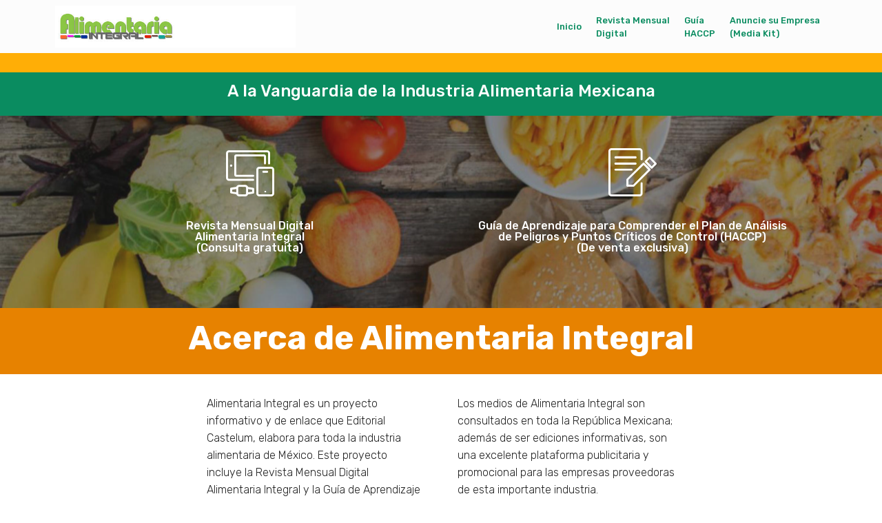

--- FILE ---
content_type: text/html
request_url: https://alimentaria-integral.com/
body_size: 15552
content:
<!DOCTYPE html>
<html  >
<head>
  <!-- Site made with Mobirise Website Builder v5.6.5, https://mobirise.com -->
  <meta charset="UTF-8">
  <meta http-equiv="X-UA-Compatible" content="IE=edge">
  <meta name="generator" content="Mobirise v5.6.5, mobirise.com">
  <meta name="twitter:card" content="summary_large_image"/>
  <meta name="twitter:image:src" content="">
  <meta property="og:image" content="">
  <meta name="twitter:title" content="Alimentaria">
  <meta name="viewport" content="width=device-width, initial-scale=1, minimum-scale=1">
  <link rel="shortcut icon" href="assets/images/favicon-castelum-2025-128x128.png" type="image/x-icon">
  <meta name="description" content="">
  
  
  <title>Alimentaria</title>
  <link rel="stylesheet" href="assets/web/assets/mobirise-icons/mobirise-icons.css">
  <link rel="stylesheet" href="assets/bootstrap/css/bootstrap.min.css">
  <link rel="stylesheet" href="assets/bootstrap/css/bootstrap-grid.min.css">
  <link rel="stylesheet" href="assets/bootstrap/css/bootstrap-reboot.min.css">
  <link rel="stylesheet" href="assets/tether/tether.min.css">
  <link rel="stylesheet" href="assets/dropdown/css/style.css">
  <link rel="stylesheet" href="assets/socicon/css/styles.css">
  <link rel="stylesheet" href="assets/theme/css/style.css">
  <link rel="preload" href="https://fonts.googleapis.com/css?family=Rubik:300,400,500,600,700,800,900,300i,400i,500i,600i,700i,800i,900i&display=swap" as="style" onload="this.onload=null;this.rel='stylesheet'">
  <noscript><link rel="stylesheet" href="https://fonts.googleapis.com/css?family=Rubik:300,400,500,600,700,800,900,300i,400i,500i,600i,700i,800i,900i&display=swap"></noscript>
  <link rel="preload" as="style" href="assets/mobirise/css/mbr-additional.css"><link rel="stylesheet" href="assets/mobirise/css/mbr-additional.css" type="text/css">
  
  
  
  
</head>
<body>
  
  <section class="menu cid-qXlYpyp98h" once="menu" id="menu2-a">

    

    <nav class="navbar navbar-expand beta-menu navbar-dropdown align-items-center navbar-fixed-top navbar-toggleable-sm">
        <button class="navbar-toggler navbar-toggler-right" type="button" data-toggle="collapse" data-target="#navbarSupportedContent" aria-controls="navbarSupportedContent" aria-expanded="false" aria-label="Toggle navigation">
            <div class="hamburger">
                <span></span>
                <span></span>
                <span></span>
                <span></span>
            </div>
        </button>
        <div class="menu-logo">
            <div class="navbar-brand">
                <span class="navbar-logo">
                    <a href="https://www.alimentaria-integral.com">
                        <img src="assets/images/logoalimantariablanco-694x121.jpg" alt="Alimentaria" title="" style="height: 3.8rem;">
                    </a>
                </span>
                
            </div>
        </div>
        <div class="collapse navbar-collapse" id="navbarSupportedContent">
            <ul class="navbar-nav nav-dropdown nav-right" data-app-modern-menu="true"><li class="nav-item">
                    <a class="nav-link link text-warning display-7" href="index.html">
                        Inicio</a>
                </li><li class="nav-item"><a class="nav-link link text-warning display-7" href="rmd.html">
                        Revista Mensual <br>Digital</a></li>
                <li class="nav-item"><a class="nav-link link text-warning display-7" href="guia.html">Guía<br>HACCP</a></li><li class="nav-item"><a class="nav-link link text-warning display-7" href="patrocinadores.html">Anuncie su Empresa <br>(Media Kit)</a></li></ul>
            
        </div>
    </nav>
</section>

<section class="mbr-section content4 cid-qXmE6eALUF" id="content4-18">

    

    <div class="container">
        <div class="media-container-row">
            <div class="title col-12 col-md-8">
                
                
                
            </div>
        </div>
    </div>
</section>

<section class="mbr-section content4 cid-qXmIeBd66S" id="content4-1f">

    

    <div class="container">
        <div class="media-container-row">
            <div class="title col-12 col-md-8">
                <h2 class="align-center pb-3 mbr-fonts-style display-5">A la Vanguardia de la Industria Alimentaria Mexicana</h2>
                
                
            </div>
        </div>
    </div>
</section>

<section class="features8 cid-qXMrZkDsDv mbr-parallax-background" id="features8-26">

    

    <div class="mbr-overlay" style="opacity: 0.5; background-color: rgb(35, 35, 35);">
    </div>

    <div class="container">
        <div class="media-container-row">

            <div class="card  col-12 col-md-6">
                <div class="card-img">
                    <span class="mbr-iconfont mbri-devices" style="font-size: 70px;"></span>
                </div>
                <div class="card-box align-center">
                    <h4 class="card-title mbr-fonts-style display-4">Revista Mensual Digital
<div>Alimentaria Integral</div><div>(Consulta gratuita)</div></h4>
                    
                    
                </div>
            </div>

            <div class="card  col-12 col-md-6">
                <div class="card-img">
                    <span class="mbr-iconfont mbri-edit" style="font-size: 70px;"></span>
                </div>
                <div class="card-box align-center">
                    <h4 class="card-title mbr-fonts-style display-4">Guía de Aprendizaje para Comprender el Plan de Análisis de Peligros y Puntos Críticos de Control (HACCP)<br><div>(De venta exclusiva)</div></h4>
                    
                    
                </div>
            </div>

            

            
        </div>
    </div>
</section>

<section class="header1 cid-sLzayilQtF" id="header16-57">

    

    

    <div class="container">
        <div class="row justify-content-md-center">
            <div class="col-md-10 align-center">
                <h1 class="mbr-section-title mbr-bold pb-3 mbr-fonts-style display-2">Acerca de Alimentaria Integral</h1>
                
                
                
            </div>
        </div>
    </div>

</section>

<section class="mbr-section article content3 cid-qXV0f89ya4" id="content3-36">
      
     

    <div class="container">
        <div class="media-container-row">
            <div class="row col-12 col-md-8">
                <div class="col-12 col-md-6 pr-lg-4 mbr-text mbr-fonts-style display-4"><div>Alimentaria Integral es un proyecto informativo y de enlace que Editorial Castelum, elabora para toda la industria alimentaria de México. Este proyecto incluye la Revista Mensual Digital Alimentaria Integral y la Guía de Aprendizaje para Comprender el Plan de Análisis de Peligros y Puntos Críticos de Control (HACCP).</div><div><br></div><div>
</div><div>
</div><div><br></div></div>
                <div class="col-12 col-md-6 pl-lg-4 mbr-text mbr-fonts-style display-4"><p>Los medios de Alimentaria Integral son consultados en toda la República Mexicana; además de ser ediciones informativas, son una excelente plataforma publicitaria y promocional para las empresas proveedoras de esta importante industria.
</p><p>
<span style="font-size: 1rem;">Lo invitamos a consultar la edición de su preferencia.&nbsp;</span></p><p><strong>
<span style="font-size: 1rem;">Alimentaria Integral, siempre a la vanguardia de la industria alimentaria.</span></strong></p><p></p></div>
            </div>
        </div>
    </div>
</section>

<section class="header1 cid-sLzbbJ58zd" id="header16-58">

    

    

    <div class="container">
        <div class="row justify-content-md-center">
            <div class="col-md-10 align-center">
                <h1 class="mbr-section-title mbr-bold pb-3 mbr-fonts-style display-2">Revista Digital Actual</h1>
                
                
                
            </div>
        </div>
    </div>

</section>

<section class="header3 cid-tPZl7jokS6" id="header3-67">

    

    

    <div class="container">
        <div class="media-container-row">
            <div class="mbr-figure" style="width: 45%;">
                <a href="https://www.publicacionescastelum.com/alimentaria-integral/ene2026/ene2026.html" target="_blank"><img src="assets/images/alimentaria-integral-enero-2025-589x955.jpg" alt="Alimentaria Integral" title="Manual Cárnico"></a>
            </div>

            <div class="media-content">
                <h1 class="mbr-section-title mbr-white pb-3 mbr-fonts-style display-5"><strong>ALIMENTARIA INTEGRAL - Enero 2026</strong></h1>
                
                <div class="mbr-section-text mbr-white pb-3 ">
                    <p class="mbr-text mbr-fonts-style display-4"><strong>Noticias e Información de Actualidad:<br></strong>
<br>• Canasta básica alimentaria sube por presiones inflacionarias y extorsión.
<br>
<br><strong>Estadísticas del Entorno Industrial y de Consumo:<br></strong> 
<br>• Índice Nacional de Precios al Productor
<br>• Índice Nacional de Precios al Consumidor
<br>• Indicadores de Confianza Empresarial
<br>
<br><strong>Tecnología Alimentaria:<br></strong>
<br>• Evaluación del efecto gastrointestinal y metabólico en un modelo murino, de una botana rica en fibra.<br></p>
                </div>
                <div class="mbr-section-btn"><a class="btn btn-md btn-secondary display-4" href="https://www.publicacionescastelum.com/alimentaria-integral/ene2026/ene2026.html" target="_blank">Consulta la edición</a></div>
            </div>
        </div>
    </div>

</section>

<section class="header1 cid-sLzbi2nLEj" id="header16-5b">

    

    

    <div class="container">
        <div class="row justify-content-md-center">
            <div class="col-md-10 align-center">
                <h1 class="mbr-section-title mbr-bold pb-3 mbr-fonts-style display-2">Guía HACCP</h1>
                <h3 class="mbr-section-subtitle mbr-light pb-3 mbr-fonts-style display-5">(De venta exclusiva)
</h3>
                
                
            </div>
        </div>
    </div>

</section>

<section class="header3 cid-sLzbiQtpVW" id="header3-5c">

    

    

    <div class="container">
        <div class="media-container-row">
            <div class="mbr-figure" style="width: 50%;">
                <a href="https://payhip.com/b/GJR4"><img src="assets/images/manual-haccp-641x831.jpg" alt="Guia HACCP" title="Guía HACCP"></a>
            </div>

            <div class="media-content">
                <h1 class="mbr-section-title mbr-white pb-3 mbr-fonts-style display-5"><strong>Guía de Aprendizaje para Comprender el Plan de Análisis de Peligros y Puntos Críticos de Control (HACCP)</strong></h1>
                
                <div class="mbr-section-text mbr-white pb-3 ">
                    <p class="mbr-text mbr-fonts-style display-4"><strong>Edición Exclusiva de Editorial Castelum&nbsp;</strong><br><br>El HACCP tiene un enfoque sistemático para identificar peligros y estimar la severidad con que pueden afectar la inocuidad de un alimento, a fin de establecer las medidas para controlarlos.
<br>
<br> Este sistema asegura la inocuidad de los alimentos desde la producción primaria hasta el consumo; se debe tener claro que es un sistema preventivo porque apunta a prevenir los peligros durante el procesamiento en aquellas etapas identificadas como Puntos Críticos de Control (PCC) y permitirá a los responsables de la calidad e inocuidad de la industria alimentaria&nbsp;<br></p>
                </div>
                <div class="mbr-section-btn"><a class="btn btn-md btn-secondary display-4" href="https://payhip.com/b/GJR4">Digital: $150 pesos</a></div>
            </div>
        </div>
    </div>

</section>

<section class="cid-qTkAaeaxX5" id="footer1-2">

    

    

    <div class="container">
        <div class="media-container-row content text-white">
            <div class="col-12 col-md-3">
                <div class="media-wrap">
                    <a href="https://www.editorialcastelum.com">
                        <img src="assets/images/favicon-castelum-2025-158x158.png" alt="" title="">
                    </a>
                </div>
            </div>
            <div class="col-12 col-md-3 mbr-fonts-style display-7">
                <h5 class="pb-3">
                    Dirección</h5>
                <p class="mbr-text">Gran Canal 376<br>Col. 20 de Noviembre<br>CP 15300, CDMX<br>México</p>
            </div>
            <div class="col-12 col-md-3 mbr-fonts-style display-7">
                <h5 class="pb-3">
                    Teléfono</h5>
                <p class="mbr-text">(55) 6305 2223<br><br>Horario de atención: <br>9 a 18 hrs de Lunes a Viernes</p>
            </div>
            <div class="col-12 col-md-3 mbr-fonts-style display-7">
                <h5 class="pb-3">
                    Email</h5>
                <p class="mbr-text">contacto@editorialcastelum.com<br><br></p>
            </div>
        </div>
        <div class="footer-lower">
            <div class="media-container-row">
                <div class="col-sm-12">
                    <hr>
                </div>
            </div>
            <div class="media-container-row mbr-white">
                <div class="col-sm-6 copyright">
                    <p class="mbr-text mbr-fonts-style display-7">
                        © Copyright 2017 Editorial Castelum - Derechos Reservados. <br><a href="page4.html">Aviso de Privacidad</a></p>
                </div>
                <div class="col-md-6">
                    <div class="social-list align-right">
                        <div class="soc-item">
                            <a href="https://twitter.com/EdCastelum" target="_blank">
                                <span class="mbr-iconfont mbr-iconfont-social socicon-twitter socicon"></span>
                            </a>
                        </div>
                        <div class="soc-item">
                            <a href="https://www.facebook.com/editorial.castelum/" target="_blank">
                                <span class="mbr-iconfont mbr-iconfont-social socicon-facebook socicon"></span>
                            </a>
                        </div>
                        
                        
                        
                        
                    </div>
                </div>
            </div>
        </div>
    </div>
</section><section class="display-7" style="padding: 0;align-items: center;justify-content: center;flex-wrap: wrap;    align-content: center;display: flex;position: relative;height: 4rem;"><a href="https://mobiri.se/687261" style="flex: 1 1;height: 4rem;position: absolute;width: 100%;z-index: 1;"><img alt="" style="height: 4rem;" src="[data-uri]"></a><p style="margin: 0;text-align: center;" class="display-7">&#8204;</p><a style="z-index:1" href="https://mobirise.com/offline-website-builder.html">Offline Website Builder</a></section><script src="assets/popper/popper.min.js"></script>  <script src="assets/web/assets/jquery/jquery.min.js"></script>  <script src="assets/bootstrap/js/bootstrap.min.js"></script>  <script src="assets/tether/tether.min.js"></script>  <script src="assets/smoothscroll/smooth-scroll.js"></script>  <script src="assets/dropdown/js/nav-dropdown.js"></script>  <script src="assets/dropdown/js/navbar-dropdown.js"></script>  <script src="assets/touchswipe/jquery.touch-swipe.min.js"></script>  <script src="assets/parallax/jarallax.min.js"></script>  <script src="assets/theme/js/script.js"></script>  
  
  
</body>
</html>

--- FILE ---
content_type: text/css
request_url: https://alimentaria-integral.com/assets/mobirise/css/mbr-additional.css
body_size: 83231
content:
body {
  font-family: Rubik;
}
.display-1 {
  font-family: 'Rubik', sans-serif;
  font-size: 4.25rem;
  font-display: swap;
}
.display-1 > .mbr-iconfont {
  font-size: 6.8rem;
}
.display-2 {
  font-family: 'Rubik', sans-serif;
  font-size: 3rem;
  font-display: swap;
}
.display-2 > .mbr-iconfont {
  font-size: 4.8rem;
}
.display-4 {
  font-family: 'Rubik', sans-serif;
  font-size: 1rem;
  font-display: swap;
}
.display-4 > .mbr-iconfont {
  font-size: 1.6rem;
}
.display-5 {
  font-family: 'Rubik', sans-serif;
  font-size: 1.5rem;
  font-display: swap;
}
.display-5 > .mbr-iconfont {
  font-size: 2.4rem;
}
.display-7 {
  font-family: 'Rubik', sans-serif;
  font-size: 0.8rem;
  font-display: swap;
}
.display-7 > .mbr-iconfont {
  font-size: 1.28rem;
}
/* ---- Fluid typography for mobile devices ---- */
/* 1.4 - font scale ratio ( bootstrap == 1.42857 ) */
/* 100vw - current viewport width */
/* (48 - 20)  48 == 48rem == 768px, 20 == 20rem == 320px(minimal supported viewport) */
/* 0.65 - min scale variable, may vary */
@media (max-width: 768px) {
  .display-1 {
    font-size: 3.4rem;
    font-size: calc( 2.1374999999999997rem + (4.25 - 2.1374999999999997) * ((100vw - 20rem) / (48 - 20)));
    line-height: calc( 1.4 * (2.1374999999999997rem + (4.25 - 2.1374999999999997) * ((100vw - 20rem) / (48 - 20))));
  }
  .display-2 {
    font-size: 2.4rem;
    font-size: calc( 1.7rem + (3 - 1.7) * ((100vw - 20rem) / (48 - 20)));
    line-height: calc( 1.4 * (1.7rem + (3 - 1.7) * ((100vw - 20rem) / (48 - 20))));
  }
  .display-4 {
    font-size: 0.8rem;
    font-size: calc( 1rem + (1 - 1) * ((100vw - 20rem) / (48 - 20)));
    line-height: calc( 1.4 * (1rem + (1 - 1) * ((100vw - 20rem) / (48 - 20))));
  }
  .display-5 {
    font-size: 1.2rem;
    font-size: calc( 1.175rem + (1.5 - 1.175) * ((100vw - 20rem) / (48 - 20)));
    line-height: calc( 1.4 * (1.175rem + (1.5 - 1.175) * ((100vw - 20rem) / (48 - 20))));
  }
}
/* Buttons */
.btn {
  padding: 1rem 3rem;
  border-radius: 3px;
}
.btn-sm {
  padding: 0.6rem 1.5rem;
  border-radius: 3px;
}
.btn-md {
  padding: 1rem 3rem;
  border-radius: 3px;
}
.btn-lg {
  padding: 1.2rem 3.2rem;
  border-radius: 3px;
}
.bg-primary {
  background-color: #025179 !important;
}
.bg-success {
  background-color: #f7ed4a !important;
}
.bg-info {
  background-color: #82786e !important;
}
.bg-warning {
  background-color: #0a8c60 !important;
}
.bg-danger {
  background-color: #b1a374 !important;
}
.btn-primary,
.btn-primary:active {
  background-color: #025179 !important;
  border-color: #025179 !important;
  color: #ffffff !important;
}
.btn-primary:hover,
.btn-primary:focus,
.btn-primary.focus,
.btn-primary.active {
  color: #ffffff !important;
  background-color: #011f2e !important;
  border-color: #011f2e !important;
}
.btn-primary.disabled,
.btn-primary:disabled {
  color: #ffffff !important;
  background-color: #011f2e !important;
  border-color: #011f2e !important;
}
.btn-secondary,
.btn-secondary:active {
  background-color: #e78200 !important;
  border-color: #e78200 !important;
  color: #ffffff !important;
}
.btn-secondary:hover,
.btn-secondary:focus,
.btn-secondary.focus,
.btn-secondary.active {
  color: #ffffff !important;
  background-color: #9b5700 !important;
  border-color: #9b5700 !important;
}
.btn-secondary.disabled,
.btn-secondary:disabled {
  color: #ffffff !important;
  background-color: #9b5700 !important;
  border-color: #9b5700 !important;
}
.btn-info,
.btn-info:active {
  background-color: #82786e !important;
  border-color: #82786e !important;
  color: #ffffff !important;
}
.btn-info:hover,
.btn-info:focus,
.btn-info.focus,
.btn-info.active {
  color: #ffffff !important;
  background-color: #59524b !important;
  border-color: #59524b !important;
}
.btn-info.disabled,
.btn-info:disabled {
  color: #ffffff !important;
  background-color: #59524b !important;
  border-color: #59524b !important;
}
.btn-success,
.btn-success:active {
  background-color: #f7ed4a !important;
  border-color: #f7ed4a !important;
  color: #3f3c03 !important;
}
.btn-success:hover,
.btn-success:focus,
.btn-success.focus,
.btn-success.active {
  color: #3f3c03 !important;
  background-color: #eadd0a !important;
  border-color: #eadd0a !important;
}
.btn-success.disabled,
.btn-success:disabled {
  color: #3f3c03 !important;
  background-color: #eadd0a !important;
  border-color: #eadd0a !important;
}
.btn-warning,
.btn-warning:active {
  background-color: #0a8c60 !important;
  border-color: #0a8c60 !important;
  color: #ffffff !important;
}
.btn-warning:hover,
.btn-warning:focus,
.btn-warning.focus,
.btn-warning.active {
  color: #ffffff !important;
  background-color: #05452f !important;
  border-color: #05452f !important;
}
.btn-warning.disabled,
.btn-warning:disabled {
  color: #ffffff !important;
  background-color: #05452f !important;
  border-color: #05452f !important;
}
.btn-danger,
.btn-danger:active {
  background-color: #b1a374 !important;
  border-color: #b1a374 !important;
  color: #ffffff !important;
}
.btn-danger:hover,
.btn-danger:focus,
.btn-danger.focus,
.btn-danger.active {
  color: #ffffff !important;
  background-color: #8b7d4e !important;
  border-color: #8b7d4e !important;
}
.btn-danger.disabled,
.btn-danger:disabled {
  color: #ffffff !important;
  background-color: #8b7d4e !important;
  border-color: #8b7d4e !important;
}
.btn-white {
  color: #333333 !important;
}
.btn-white,
.btn-white:active {
  background-color: #ffffff !important;
  border-color: #ffffff !important;
  color: #808080 !important;
}
.btn-white:hover,
.btn-white:focus,
.btn-white.focus,
.btn-white.active {
  color: #808080 !important;
  background-color: #d9d9d9 !important;
  border-color: #d9d9d9 !important;
}
.btn-white.disabled,
.btn-white:disabled {
  color: #808080 !important;
  background-color: #d9d9d9 !important;
  border-color: #d9d9d9 !important;
}
.btn-black,
.btn-black:active {
  background-color: #333333 !important;
  border-color: #333333 !important;
  color: #ffffff !important;
}
.btn-black:hover,
.btn-black:focus,
.btn-black.focus,
.btn-black.active {
  color: #ffffff !important;
  background-color: #0d0d0d !important;
  border-color: #0d0d0d !important;
}
.btn-black.disabled,
.btn-black:disabled {
  color: #ffffff !important;
  background-color: #0d0d0d !important;
  border-color: #0d0d0d !important;
}
.btn-primary-outline,
.btn-primary-outline:active {
  background: none;
  border-color: #000e15;
  color: #000e15;
}
.btn-primary-outline:hover,
.btn-primary-outline:focus,
.btn-primary-outline.focus,
.btn-primary-outline.active {
  color: #ffffff;
  background-color: #025179;
  border-color: #025179;
}
.btn-primary-outline.disabled,
.btn-primary-outline:disabled {
  color: #ffffff !important;
  background-color: #025179 !important;
  border-color: #025179 !important;
}
.btn-secondary-outline,
.btn-secondary-outline:active {
  background: none;
  border-color: #814900;
  color: #814900;
}
.btn-secondary-outline:hover,
.btn-secondary-outline:focus,
.btn-secondary-outline.focus,
.btn-secondary-outline.active {
  color: #ffffff;
  background-color: #e78200;
  border-color: #e78200;
}
.btn-secondary-outline.disabled,
.btn-secondary-outline:disabled {
  color: #ffffff !important;
  background-color: #e78200 !important;
  border-color: #e78200 !important;
}
.btn-info-outline,
.btn-info-outline:active {
  background: none;
  border-color: #4b453f;
  color: #4b453f;
}
.btn-info-outline:hover,
.btn-info-outline:focus,
.btn-info-outline.focus,
.btn-info-outline.active {
  color: #ffffff;
  background-color: #82786e;
  border-color: #82786e;
}
.btn-info-outline.disabled,
.btn-info-outline:disabled {
  color: #ffffff !important;
  background-color: #82786e !important;
  border-color: #82786e !important;
}
.btn-success-outline,
.btn-success-outline:active {
  background: none;
  border-color: #d2c609;
  color: #d2c609;
}
.btn-success-outline:hover,
.btn-success-outline:focus,
.btn-success-outline.focus,
.btn-success-outline.active {
  color: #3f3c03;
  background-color: #f7ed4a;
  border-color: #f7ed4a;
}
.btn-success-outline.disabled,
.btn-success-outline:disabled {
  color: #3f3c03 !important;
  background-color: #f7ed4a !important;
  border-color: #f7ed4a !important;
}
.btn-warning-outline,
.btn-warning-outline:active {
  background: none;
  border-color: #032d1f;
  color: #032d1f;
}
.btn-warning-outline:hover,
.btn-warning-outline:focus,
.btn-warning-outline.focus,
.btn-warning-outline.active {
  color: #ffffff;
  background-color: #0a8c60;
  border-color: #0a8c60;
}
.btn-warning-outline.disabled,
.btn-warning-outline:disabled {
  color: #ffffff !important;
  background-color: #0a8c60 !important;
  border-color: #0a8c60 !important;
}
.btn-danger-outline,
.btn-danger-outline:active {
  background: none;
  border-color: #7a6e45;
  color: #7a6e45;
}
.btn-danger-outline:hover,
.btn-danger-outline:focus,
.btn-danger-outline.focus,
.btn-danger-outline.active {
  color: #ffffff;
  background-color: #b1a374;
  border-color: #b1a374;
}
.btn-danger-outline.disabled,
.btn-danger-outline:disabled {
  color: #ffffff !important;
  background-color: #b1a374 !important;
  border-color: #b1a374 !important;
}
.btn-black-outline,
.btn-black-outline:active {
  background: none;
  border-color: #000000;
  color: #000000;
}
.btn-black-outline:hover,
.btn-black-outline:focus,
.btn-black-outline.focus,
.btn-black-outline.active {
  color: #ffffff;
  background-color: #333333;
  border-color: #333333;
}
.btn-black-outline.disabled,
.btn-black-outline:disabled {
  color: #ffffff !important;
  background-color: #333333 !important;
  border-color: #333333 !important;
}
.btn-white-outline,
.btn-white-outline:active,
.btn-white-outline.active {
  background: none;
  border-color: #ffffff;
  color: #ffffff;
}
.btn-white-outline:hover,
.btn-white-outline:focus,
.btn-white-outline.focus {
  color: #333333;
  background-color: #ffffff;
  border-color: #ffffff;
}
.text-primary {
  color: #025179 !important;
}
.text-secondary {
  color: #e78200 !important;
}
.text-success {
  color: #f7ed4a !important;
}
.text-info {
  color: #82786e !important;
}
.text-warning {
  color: #0a8c60 !important;
}
.text-danger {
  color: #b1a374 !important;
}
.text-white {
  color: #ffffff !important;
}
.text-black {
  color: #000000 !important;
}
a.text-primary:hover,
a.text-primary:focus {
  color: #000e15 !important;
}
a.text-secondary:hover,
a.text-secondary:focus {
  color: #814900 !important;
}
a.text-success:hover,
a.text-success:focus {
  color: #d2c609 !important;
}
a.text-info:hover,
a.text-info:focus {
  color: #4b453f !important;
}
a.text-warning:hover,
a.text-warning:focus {
  color: #032d1f !important;
}
a.text-danger:hover,
a.text-danger:focus {
  color: #7a6e45 !important;
}
a.text-white:hover,
a.text-white:focus {
  color: #b3b3b3 !important;
}
a.text-black:hover,
a.text-black:focus {
  color: #4d4d4d !important;
}
.alert-success {
  background-color: #70c770;
}
.alert-info {
  background-color: #82786e;
}
.alert-warning {
  background-color: #0a8c60;
}
.alert-danger {
  background-color: #b1a374;
}
.mbr-section-btn a.btn:not(.btn-form) {
  border-radius: 100px;
}
.mbr-section-btn a.btn:not(.btn-form):hover,
.mbr-section-btn a.btn:not(.btn-form):focus {
  box-shadow: none !important;
}
.mbr-section-btn a.btn:not(.btn-form):hover,
.mbr-section-btn a.btn:not(.btn-form):focus {
  box-shadow: 0 10px 40px 0 rgba(0, 0, 0, 0.2) !important;
  -webkit-box-shadow: 0 10px 40px 0 rgba(0, 0, 0, 0.2) !important;
}
.mbr-gallery-filter li a {
  border-radius: 100px !important;
}
.mbr-gallery-filter li.active .btn {
  background-color: #025179;
  border-color: #025179;
  color: #ffffff;
}
.mbr-gallery-filter li.active .btn:focus {
  box-shadow: none;
}
.nav-tabs .nav-link {
  border-radius: 100px !important;
}
a,
a:hover {
  color: #025179;
}
.mbr-plan-header.bg-primary .mbr-plan-subtitle,
.mbr-plan-header.bg-primary .mbr-plan-price-desc {
  color: #04a5f6;
}
.mbr-plan-header.bg-success .mbr-plan-subtitle,
.mbr-plan-header.bg-success .mbr-plan-price-desc {
  color: #ffffff;
}
.mbr-plan-header.bg-info .mbr-plan-subtitle,
.mbr-plan-header.bg-info .mbr-plan-price-desc {
  color: #beb8b2;
}
.mbr-plan-header.bg-warning .mbr-plan-subtitle,
.mbr-plan-header.bg-warning .mbr-plan-price-desc {
  color: #26f0ab;
}
.mbr-plan-header.bg-danger .mbr-plan-subtitle,
.mbr-plan-header.bg-danger .mbr-plan-price-desc {
  color: #dfd9c6;
}
/* Scroll to top button*/
.scrollToTop_wraper {
  display: none;
}
.form-control {
  font-family: 'Rubik', sans-serif;
  font-size: 0.8rem;
  font-display: swap;
}
.form-control > .mbr-iconfont {
  font-size: 1.28rem;
}
blockquote {
  border-color: #025179;
}
/* Forms */
.mbr-form .btn {
  margin: .4rem 0;
}
.mbr-form .input-group-btn a.btn {
  border-radius: 100px !important;
}
.mbr-form .input-group-btn a.btn:hover {
  box-shadow: 0 10px 40px 0 rgba(0, 0, 0, 0.2);
}
.mbr-form .input-group-btn button[type="submit"] {
  border-radius: 100px !important;
  padding: 1rem 3rem;
}
.mbr-form .input-group-btn button[type="submit"]:hover {
  box-shadow: 0 10px 40px 0 rgba(0, 0, 0, 0.2);
}
@media (max-width: 767px) {
  .btn {
    font-size: .75rem !important;
  }
  .btn .mbr-iconfont {
    font-size: 1rem !important;
  }
}
/* Footer */
.mbr-footer-content li::before,
.mbr-footer .mbr-contacts li::before {
  background: #025179;
}
.mbr-footer-content li a:hover,
.mbr-footer .mbr-contacts li a:hover {
  color: #025179;
}
.footer3 input[type="email"],
.footer4 input[type="email"] {
  border-radius: 100px !important;
}
.footer3 .input-group-btn a.btn,
.footer4 .input-group-btn a.btn {
  border-radius: 100px !important;
}
.footer3 .input-group-btn button[type="submit"],
.footer4 .input-group-btn button[type="submit"] {
  border-radius: 100px !important;
}
/* Headers*/
.header13 .form-inline input[type="email"],
.header14 .form-inline input[type="email"] {
  border-radius: 100px;
}
.header13 .form-inline input[type="text"],
.header14 .form-inline input[type="text"] {
  border-radius: 100px;
}
.header13 .form-inline input[type="tel"],
.header14 .form-inline input[type="tel"] {
  border-radius: 100px;
}
.header13 .form-inline a.btn,
.header14 .form-inline a.btn {
  border-radius: 100px;
}
.header13 .form-inline button,
.header14 .form-inline button {
  border-radius: 100px !important;
}
@media screen and (-ms-high-contrast: active), (-ms-high-contrast: none) {
  .card-wrapper {
    flex: auto !important;
  }
}
.jq-selectbox li:hover,
.jq-selectbox li.selected {
  background-color: #025179;
  color: #ffffff;
}
.jq-selectbox .jq-selectbox__trigger-arrow,
.jq-number__spin.minus:after,
.jq-number__spin.plus:after {
  transition: 0.4s;
  border-top-color: currentColor;
  border-bottom-color: currentColor;
}
.jq-selectbox:hover .jq-selectbox__trigger-arrow,
.jq-number__spin.minus:hover:after,
.jq-number__spin.plus:hover:after {
  border-top-color: #025179;
  border-bottom-color: #025179;
}
.xdsoft_datetimepicker .xdsoft_calendar td.xdsoft_default,
.xdsoft_datetimepicker .xdsoft_calendar td.xdsoft_current,
.xdsoft_datetimepicker .xdsoft_timepicker .xdsoft_time_box > div > div.xdsoft_current {
  color: #ffffff !important;
  background-color: #025179 !important;
  box-shadow: none !important;
}
.xdsoft_datetimepicker .xdsoft_calendar td:hover,
.xdsoft_datetimepicker .xdsoft_timepicker .xdsoft_time_box > div > div:hover {
  color: #000000 !important;
  background: #e78200 !important;
  box-shadow: none !important;
}
.lazy-bg {
  background-image: none !important;
}
.lazy-placeholder:not(section),
.lazy-none {
  display: block;
  position: relative;
  padding-bottom: 56.25%;
}
iframe.lazy-placeholder,
.lazy-placeholder:after {
  content: '';
  position: absolute;
  width: 100px;
  height: 100px;
  background: transparent no-repeat center;
  background-size: contain;
  top: 50%;
  left: 50%;
  transform: translateX(-50%) translateY(-50%);
  background-image: url("data:image/svg+xml;charset=UTF-8,%3csvg width='32' height='32' viewBox='0 0 64 64' xmlns='http://www.w3.org/2000/svg' stroke='%23025179' %3e%3cg fill='none' fill-rule='evenodd'%3e%3cg transform='translate(16 16)' stroke-width='2'%3e%3ccircle stroke-opacity='.5' cx='16' cy='16' r='16'/%3e%3cpath d='M32 16c0-9.94-8.06-16-16-16'%3e%3canimateTransform attributeName='transform' type='rotate' from='0 16 16' to='360 16 16' dur='1s' repeatCount='indefinite'/%3e%3c/path%3e%3c/g%3e%3c/g%3e%3c/svg%3e");
}
section.lazy-placeholder:after {
  opacity: 0.3;
}
.cid-qXmE6eALUF {
  padding-top: 60px;
  padding-bottom: 45px;
  background-color: #ffae06;
}
.cid-qXmE6eALUF .mbr-section-subtitle {
  color: #767676;
}
.cid-qXmIeBd66S {
  padding-top: 15px;
  padding-bottom: 0px;
  background-color: #0a8c60;
}
.cid-qXmIeBd66S .mbr-section-subtitle {
  color: #767676;
}
.cid-qXmIeBd66S H2 {
  color: #ffffff;
}
.cid-qXlYpyp98h .navbar {
  background: #fcfcfc;
  transition: none;
  min-height: 77px;
  padding: .5rem 0;
}
.cid-qXlYpyp98h .navbar-dropdown.bg-color.transparent.opened {
  background: #fcfcfc;
}
.cid-qXlYpyp98h a {
  font-style: normal;
}
.cid-qXlYpyp98h .nav-item span {
  padding-right: 0.4em;
  line-height: 0.5em;
  vertical-align: text-bottom;
  position: relative;
  text-decoration: none;
}
.cid-qXlYpyp98h .nav-item a {
  display: flex;
  align-items: center;
  justify-content: center;
  padding: 0.7rem 0 !important;
  margin: 0rem .65rem !important;
}
.cid-qXlYpyp98h .nav-item:focus,
.cid-qXlYpyp98h .nav-link:focus {
  outline: none;
}
.cid-qXlYpyp98h .btn {
  padding: 0.4rem 1.5rem;
  display: inline-flex;
  align-items: center;
}
.cid-qXlYpyp98h .btn .mbr-iconfont {
  font-size: 1.6rem;
}
.cid-qXlYpyp98h .menu-logo {
  margin-right: auto;
}
.cid-qXlYpyp98h .menu-logo .navbar-brand {
  display: flex;
  margin-left: 5rem;
  padding: 0;
  transition: padding .2s;
  min-height: 3.8rem;
  align-items: center;
}
.cid-qXlYpyp98h .menu-logo .navbar-brand .navbar-caption-wrap {
  display: flex;
  -webkit-align-items: center;
  align-items: center;
  word-break: break-word;
  min-width: 7rem;
  margin: .3rem 0;
}
.cid-qXlYpyp98h .menu-logo .navbar-brand .navbar-caption-wrap .navbar-caption {
  line-height: 1.2rem !important;
  padding-right: 2rem;
}
.cid-qXlYpyp98h .menu-logo .navbar-brand .navbar-logo {
  font-size: 4rem;
  transition: font-size 0.25s;
}
.cid-qXlYpyp98h .menu-logo .navbar-brand .navbar-logo img {
  display: flex;
}
.cid-qXlYpyp98h .menu-logo .navbar-brand .navbar-logo .mbr-iconfont {
  transition: font-size 0.25s;
}
.cid-qXlYpyp98h .navbar-toggleable-sm .navbar-collapse {
  justify-content: flex-end;
  -webkit-justify-content: flex-end;
  padding-right: 5rem;
  width: auto;
}
.cid-qXlYpyp98h .navbar-toggleable-sm .navbar-collapse .navbar-nav {
  flex-wrap: wrap;
  -webkit-flex-wrap: wrap;
  padding-left: 0;
}
.cid-qXlYpyp98h .navbar-toggleable-sm .navbar-collapse .navbar-nav .nav-item {
  -webkit-align-self: center;
  align-self: center;
}
.cid-qXlYpyp98h .navbar-toggleable-sm .navbar-collapse .navbar-buttons {
  padding-left: 0;
  padding-bottom: 0;
}
.cid-qXlYpyp98h .dropdown .dropdown-menu {
  background: #fcfcfc;
  display: none;
  position: absolute;
  min-width: 5rem;
  padding-top: 1.4rem;
  padding-bottom: 1.4rem;
  text-align: left;
}
.cid-qXlYpyp98h .dropdown .dropdown-menu .dropdown-item {
  width: auto;
  padding: 0.235em 1.5385em 0.235em 1.5385em !important;
}
.cid-qXlYpyp98h .dropdown .dropdown-menu .dropdown-item::after {
  right: 0.5rem;
}
.cid-qXlYpyp98h .dropdown .dropdown-menu .dropdown-submenu {
  margin: 0;
}
.cid-qXlYpyp98h .dropdown.open > .dropdown-menu {
  display: block;
}
.cid-qXlYpyp98h .navbar-toggleable-sm.opened:after {
  position: absolute;
  width: 100vw;
  height: 100vh;
  content: '';
  background-color: rgba(0, 0, 0, 0.1);
  left: 0;
  bottom: 0;
  transform: translateY(100%);
  -webkit-transform: translateY(100%);
  z-index: 1000;
}
.cid-qXlYpyp98h .navbar.navbar-short {
  min-height: 60px;
  transition: all .2s;
}
.cid-qXlYpyp98h .navbar.navbar-short .navbar-toggler-right {
  top: 20px;
}
.cid-qXlYpyp98h .navbar.navbar-short .navbar-logo a {
  font-size: 2.5rem !important;
  line-height: 2.5rem;
  transition: font-size 0.25s;
}
.cid-qXlYpyp98h .navbar.navbar-short .navbar-logo a .mbr-iconfont {
  font-size: 2.5rem !important;
}
.cid-qXlYpyp98h .navbar.navbar-short .navbar-logo a img {
  height: 3rem !important;
}
.cid-qXlYpyp98h .navbar.navbar-short .navbar-brand {
  min-height: 3rem;
}
.cid-qXlYpyp98h button.navbar-toggler {
  width: 31px;
  height: 18px;
  cursor: pointer;
  transition: all .2s;
  top: 1.5rem;
  right: 1rem;
}
.cid-qXlYpyp98h button.navbar-toggler:focus {
  outline: none;
}
.cid-qXlYpyp98h button.navbar-toggler .hamburger span {
  position: absolute;
  right: 0;
  width: 30px;
  height: 2px;
  border-right: 5px;
  background-color: #790202;
}
.cid-qXlYpyp98h button.navbar-toggler .hamburger span:nth-child(1) {
  top: 0;
  transition: all .2s;
}
.cid-qXlYpyp98h button.navbar-toggler .hamburger span:nth-child(2) {
  top: 8px;
  transition: all .15s;
}
.cid-qXlYpyp98h button.navbar-toggler .hamburger span:nth-child(3) {
  top: 8px;
  transition: all .15s;
}
.cid-qXlYpyp98h button.navbar-toggler .hamburger span:nth-child(4) {
  top: 16px;
  transition: all .2s;
}
.cid-qXlYpyp98h nav.opened .hamburger span:nth-child(1) {
  top: 8px;
  width: 0;
  opacity: 0;
  right: 50%;
  transition: all .2s;
}
.cid-qXlYpyp98h nav.opened .hamburger span:nth-child(2) {
  -webkit-transform: rotate(45deg);
  transform: rotate(45deg);
  transition: all .25s;
}
.cid-qXlYpyp98h nav.opened .hamburger span:nth-child(3) {
  -webkit-transform: rotate(-45deg);
  transform: rotate(-45deg);
  transition: all .25s;
}
.cid-qXlYpyp98h nav.opened .hamburger span:nth-child(4) {
  top: 8px;
  width: 0;
  opacity: 0;
  right: 50%;
  transition: all .2s;
}
.cid-qXlYpyp98h .collapsed.navbar-expand {
  flex-direction: column;
}
.cid-qXlYpyp98h .collapsed .btn {
  display: flex;
}
.cid-qXlYpyp98h .collapsed .navbar-collapse {
  display: none !important;
  padding-right: 0 !important;
}
.cid-qXlYpyp98h .collapsed .navbar-collapse.collapsing,
.cid-qXlYpyp98h .collapsed .navbar-collapse.show {
  display: block !important;
}
.cid-qXlYpyp98h .collapsed .navbar-collapse.collapsing .navbar-nav,
.cid-qXlYpyp98h .collapsed .navbar-collapse.show .navbar-nav {
  display: block;
  text-align: center;
}
.cid-qXlYpyp98h .collapsed .navbar-collapse.collapsing .navbar-nav .nav-item,
.cid-qXlYpyp98h .collapsed .navbar-collapse.show .navbar-nav .nav-item {
  clear: both;
}
.cid-qXlYpyp98h .collapsed .navbar-collapse.collapsing .navbar-nav .nav-item:last-child,
.cid-qXlYpyp98h .collapsed .navbar-collapse.show .navbar-nav .nav-item:last-child {
  margin-bottom: 1rem;
}
.cid-qXlYpyp98h .collapsed .navbar-collapse.collapsing .navbar-buttons,
.cid-qXlYpyp98h .collapsed .navbar-collapse.show .navbar-buttons {
  text-align: center;
}
.cid-qXlYpyp98h .collapsed .navbar-collapse.collapsing .navbar-buttons:last-child,
.cid-qXlYpyp98h .collapsed .navbar-collapse.show .navbar-buttons:last-child {
  margin-bottom: 1rem;
}
.cid-qXlYpyp98h .collapsed button.navbar-toggler {
  display: block;
}
.cid-qXlYpyp98h .collapsed .navbar-brand {
  margin-left: 1rem !important;
}
.cid-qXlYpyp98h .collapsed .navbar-toggleable-sm {
  flex-direction: column;
  -webkit-flex-direction: column;
}
.cid-qXlYpyp98h .collapsed .dropdown .dropdown-menu {
  width: 100%;
  text-align: center;
  position: relative;
  opacity: 0;
  display: block;
  height: 0;
  visibility: hidden;
  padding: 0;
  transition-duration: .5s;
  transition-property: opacity,padding,height;
}
.cid-qXlYpyp98h .collapsed .dropdown.open > .dropdown-menu {
  position: relative;
  opacity: 1;
  height: auto;
  padding: 1.4rem 0;
  visibility: visible;
}
.cid-qXlYpyp98h .collapsed .dropdown .dropdown-submenu {
  left: 0;
  text-align: center;
  width: 100%;
}
.cid-qXlYpyp98h .collapsed .dropdown .dropdown-toggle[data-toggle="dropdown-submenu"]::after {
  margin-top: 0;
  position: inherit;
  right: 0;
  top: 50%;
  display: inline-block;
  width: 0;
  height: 0;
  margin-left: .3em;
  vertical-align: middle;
  content: "";
  border-top: .30em solid;
  border-right: .30em solid transparent;
  border-left: .30em solid transparent;
}
@media (max-width: 991px) {
  .cid-qXlYpyp98h.navbar-expand {
    flex-direction: column;
  }
  .cid-qXlYpyp98h img {
    height: 3.8rem !important;
  }
  .cid-qXlYpyp98h .btn {
    display: flex;
  }
  .cid-qXlYpyp98h button.navbar-toggler {
    display: block;
  }
  .cid-qXlYpyp98h .navbar-brand {
    margin-left: 1rem !important;
  }
  .cid-qXlYpyp98h .navbar-toggleable-sm {
    flex-direction: column;
    -webkit-flex-direction: column;
  }
  .cid-qXlYpyp98h .navbar-collapse {
    display: none !important;
    padding-right: 0 !important;
  }
  .cid-qXlYpyp98h .navbar-collapse.collapsing,
  .cid-qXlYpyp98h .navbar-collapse.show {
    display: block !important;
  }
  .cid-qXlYpyp98h .navbar-collapse.collapsing .navbar-nav,
  .cid-qXlYpyp98h .navbar-collapse.show .navbar-nav {
    display: block;
    text-align: center;
  }
  .cid-qXlYpyp98h .navbar-collapse.collapsing .navbar-nav .nav-item,
  .cid-qXlYpyp98h .navbar-collapse.show .navbar-nav .nav-item {
    clear: both;
  }
  .cid-qXlYpyp98h .navbar-collapse.collapsing .navbar-nav .nav-item:last-child,
  .cid-qXlYpyp98h .navbar-collapse.show .navbar-nav .nav-item:last-child {
    margin-bottom: 1rem;
  }
  .cid-qXlYpyp98h .navbar-collapse.collapsing .navbar-buttons,
  .cid-qXlYpyp98h .navbar-collapse.show .navbar-buttons {
    text-align: center;
  }
  .cid-qXlYpyp98h .navbar-collapse.collapsing .navbar-buttons:last-child,
  .cid-qXlYpyp98h .navbar-collapse.show .navbar-buttons:last-child {
    margin-bottom: 1rem;
  }
  .cid-qXlYpyp98h .dropdown .dropdown-menu {
    width: 100%;
    text-align: center;
    position: relative;
    opacity: 0;
    display: block;
    height: 0;
    visibility: hidden;
    padding: 0;
    transition-duration: .5s;
    transition-property: opacity,padding,height;
  }
  .cid-qXlYpyp98h .dropdown.open > .dropdown-menu {
    position: relative;
    opacity: 1;
    height: auto;
    padding: 1.4rem 0;
    visibility: visible;
  }
  .cid-qXlYpyp98h .dropdown .dropdown-submenu {
    left: 0;
    text-align: center;
    width: 100%;
  }
  .cid-qXlYpyp98h .dropdown .dropdown-toggle[data-toggle="dropdown-submenu"]::after {
    margin-top: 0;
    position: inherit;
    right: 0;
    top: 50%;
    display: inline-block;
    width: 0;
    height: 0;
    margin-left: .3em;
    vertical-align: middle;
    content: "";
    border-top: .30em solid;
    border-right: .30em solid transparent;
    border-left: .30em solid transparent;
  }
}
@media (min-width: 767px) {
  .cid-qXlYpyp98h .menu-logo {
    flex-shrink: 0;
  }
}
.cid-qXlYpyp98h .navbar-collapse {
  flex-basis: auto;
}
.cid-qXlYpyp98h .nav-link:hover,
.cid-qXlYpyp98h .dropdown-item:hover {
  color: #767676 !important;
}
.cid-qXMrZkDsDv {
  padding-top: 15px;
  padding-bottom: 15px;
  background-image: url("../../../assets/images/alimentariamain-2000x1095.jpg");
}
.cid-qXMrZkDsDv h4 {
  font-weight: 500;
  color: #ffffff;
}
.cid-qXMrZkDsDv p {
  color: #ffffff;
}
.cid-qXMrZkDsDv .card {
  margin-bottom: 2rem;
}
.cid-qXMrZkDsDv .card-img {
  border-radius: 0;
  padding: 2rem 2rem 0 2rem;
}
.cid-qXMrZkDsDv .card-img span {
  font-size: 100px;
  color: #ffffff;
}
.cid-qXMrZkDsDv .card-box {
  padding-bottom: 2rem;
}
.cid-qXMrZkDsDv .card-box .card-title {
  margin: 0;
  padding: 2rem 2rem 0 2rem;
}
.cid-qXMrZkDsDv .card-box .mbr-text {
  margin-bottom: 0;
  padding: 2rem 2rem 0 2rem;
}
.cid-qXMrZkDsDv .card-box .mbr-section-btn {
  padding-top: 1rem;
}
.cid-qXMrZkDsDv .card-box .mbr-section-btn a {
  margin-top: 1rem;
  margin-bottom: 0;
}
.cid-qXMrZkDsDv P {
  text-align: left;
}
.cid-sLzayilQtF {
  padding-top: 15px;
  padding-bottom: 0px;
  background-color: #e78200;
}
.cid-sLzayilQtF P {
  color: #767676;
}
.cid-sLzayilQtF H1 {
  color: #ffffff;
}
.cid-qXV0f89ya4 {
  padding-top: 30px;
  padding-bottom: 0px;
  background-color: #ffffff;
}
.cid-qXV0f89ya4 .mbr-text {
  color: #767676;
}
.cid-qXV0f89ya4 .mbr-text P {
  text-align: left;
  color: #232323;
}
.cid-qXV0f89ya4 .mbr-text DIV {
  color: #232323;
}
.cid-sLzbbJ58zd {
  padding-top: 30px;
  padding-bottom: 0px;
  background-color: #e78200;
}
.cid-sLzbbJ58zd P {
  color: #767676;
}
.cid-sLzbbJ58zd H1 {
  color: #fcfcfc;
}
.cid-sLzbbJ58zd H3 {
  color: #fcfcfc;
}
.cid-tPZl7jokS6 {
  padding-top: 60px;
  padding-bottom: 30px;
  background-color: #ffffff;
}
@media (min-width: 992px) {
  .cid-tPZl7jokS6 .mbr-figure {
    padding-right: 4rem;
  }
}
@media (max-width: 991px) {
  .cid-tPZl7jokS6 .mbr-figure {
    padding-bottom: 3rem;
  }
}
@media (max-width: 767px) {
  .cid-tPZl7jokS6 .mbr-text {
    text-align: center;
  }
}
.cid-tPZl7jokS6 H1 {
  color: #0a8c60;
}
.cid-tPZl7jokS6 .mbr-text,
.cid-tPZl7jokS6 .mbr-section-btn {
  color: #232323;
}
.cid-sLzbi2nLEj {
  padding-top: 30px;
  padding-bottom: 0px;
  background-color: #e78200;
}
.cid-sLzbi2nLEj P {
  color: #767676;
}
.cid-sLzbi2nLEj H1 {
  color: #fcfcfc;
}
.cid-sLzbi2nLEj H3 {
  color: #fcfcfc;
}
.cid-sLzbiQtpVW {
  padding-top: 60px;
  padding-bottom: 45px;
  background-color: #ffffff;
}
@media (min-width: 992px) {
  .cid-sLzbiQtpVW .mbr-figure {
    padding-right: 4rem;
  }
}
@media (max-width: 991px) {
  .cid-sLzbiQtpVW .mbr-figure {
    padding-bottom: 3rem;
  }
}
@media (max-width: 767px) {
  .cid-sLzbiQtpVW .mbr-text {
    text-align: center;
  }
}
.cid-sLzbiQtpVW H1 {
  color: #0a8c60;
}
.cid-sLzbiQtpVW .mbr-text,
.cid-sLzbiQtpVW .mbr-section-btn {
  color: #232323;
}
.cid-qTkAaeaxX5 {
  padding-top: 60px;
  padding-bottom: 60px;
  background-color: #0a8c60;
}
@media (max-width: 767px) {
  .cid-qTkAaeaxX5 .content {
    text-align: center;
  }
  .cid-qTkAaeaxX5 .content > div:not(:last-child) {
    margin-bottom: 2rem;
  }
}
@media (max-width: 767px) {
  .cid-qTkAaeaxX5 .media-wrap {
    margin-bottom: 1rem;
  }
}
.cid-qTkAaeaxX5 .media-wrap .mbr-iconfont-logo {
  font-size: 7.5rem;
  color: #f36;
}
.cid-qTkAaeaxX5 .media-wrap img {
  height: 6rem;
}
@media (max-width: 767px) {
  .cid-qTkAaeaxX5 .footer-lower .copyright {
    margin-bottom: 1rem;
    text-align: center;
  }
}
.cid-qTkAaeaxX5 .footer-lower hr {
  margin: 1rem 0;
  border-color: #fff;
  opacity: .05;
}
.cid-qTkAaeaxX5 .footer-lower .social-list {
  padding-left: 0;
  margin-bottom: 0;
  list-style: none;
  display: flex;
  flex-wrap: wrap;
  justify-content: flex-end;
  -webkit-justify-content: flex-end;
}
.cid-qTkAaeaxX5 .footer-lower .social-list .mbr-iconfont-social {
  font-size: 1.3rem;
  color: #fff;
}
.cid-qTkAaeaxX5 .footer-lower .social-list .soc-item {
  margin: 0 .5rem;
}
.cid-qTkAaeaxX5 .footer-lower .social-list a {
  margin: 0;
  opacity: .5;
  -webkit-transition: .2s linear;
  transition: .2s linear;
}
.cid-qTkAaeaxX5 .footer-lower .social-list a:hover {
  opacity: 1;
}
@media (max-width: 767px) {
  .cid-qTkAaeaxX5 .footer-lower .social-list {
    justify-content: center;
    -webkit-justify-content: center;
  }
}
.cid-qXJSXPyCW2 {
  padding-top: 60px;
  padding-bottom: 45px;
  background-color: #ffae06;
}
.cid-qXJSXPyCW2 .mbr-section-subtitle {
  color: #767676;
}
.cid-qXJSXQik3E {
  padding-top: 15px;
  padding-bottom: 0px;
  background-color: #0a8c60;
}
.cid-qXJSXQik3E .mbr-section-subtitle {
  color: #767676;
}
.cid-qXJSXQik3E H2 {
  color: #ffffff;
}
.cid-qXJSXQRn0j .navbar {
  background: #fcfcfc;
  transition: none;
  min-height: 77px;
  padding: .5rem 0;
}
.cid-qXJSXQRn0j .navbar-dropdown.bg-color.transparent.opened {
  background: #fcfcfc;
}
.cid-qXJSXQRn0j a {
  font-style: normal;
}
.cid-qXJSXQRn0j .nav-item span {
  padding-right: 0.4em;
  line-height: 0.5em;
  vertical-align: text-bottom;
  position: relative;
  text-decoration: none;
}
.cid-qXJSXQRn0j .nav-item a {
  display: flex;
  align-items: center;
  justify-content: center;
  padding: 0.7rem 0 !important;
  margin: 0rem .65rem !important;
}
.cid-qXJSXQRn0j .nav-item:focus,
.cid-qXJSXQRn0j .nav-link:focus {
  outline: none;
}
.cid-qXJSXQRn0j .btn {
  padding: 0.4rem 1.5rem;
  display: inline-flex;
  align-items: center;
}
.cid-qXJSXQRn0j .btn .mbr-iconfont {
  font-size: 1.6rem;
}
.cid-qXJSXQRn0j .menu-logo {
  margin-right: auto;
}
.cid-qXJSXQRn0j .menu-logo .navbar-brand {
  display: flex;
  margin-left: 5rem;
  padding: 0;
  transition: padding .2s;
  min-height: 3.8rem;
  align-items: center;
}
.cid-qXJSXQRn0j .menu-logo .navbar-brand .navbar-caption-wrap {
  display: flex;
  -webkit-align-items: center;
  align-items: center;
  word-break: break-word;
  min-width: 7rem;
  margin: .3rem 0;
}
.cid-qXJSXQRn0j .menu-logo .navbar-brand .navbar-caption-wrap .navbar-caption {
  line-height: 1.2rem !important;
  padding-right: 2rem;
}
.cid-qXJSXQRn0j .menu-logo .navbar-brand .navbar-logo {
  font-size: 4rem;
  transition: font-size 0.25s;
}
.cid-qXJSXQRn0j .menu-logo .navbar-brand .navbar-logo img {
  display: flex;
}
.cid-qXJSXQRn0j .menu-logo .navbar-brand .navbar-logo .mbr-iconfont {
  transition: font-size 0.25s;
}
.cid-qXJSXQRn0j .navbar-toggleable-sm .navbar-collapse {
  justify-content: flex-end;
  -webkit-justify-content: flex-end;
  padding-right: 5rem;
  width: auto;
}
.cid-qXJSXQRn0j .navbar-toggleable-sm .navbar-collapse .navbar-nav {
  flex-wrap: wrap;
  -webkit-flex-wrap: wrap;
  padding-left: 0;
}
.cid-qXJSXQRn0j .navbar-toggleable-sm .navbar-collapse .navbar-nav .nav-item {
  -webkit-align-self: center;
  align-self: center;
}
.cid-qXJSXQRn0j .navbar-toggleable-sm .navbar-collapse .navbar-buttons {
  padding-left: 0;
  padding-bottom: 0;
}
.cid-qXJSXQRn0j .dropdown .dropdown-menu {
  background: #fcfcfc;
  display: none;
  position: absolute;
  min-width: 5rem;
  padding-top: 1.4rem;
  padding-bottom: 1.4rem;
  text-align: left;
}
.cid-qXJSXQRn0j .dropdown .dropdown-menu .dropdown-item {
  width: auto;
  padding: 0.235em 1.5385em 0.235em 1.5385em !important;
}
.cid-qXJSXQRn0j .dropdown .dropdown-menu .dropdown-item::after {
  right: 0.5rem;
}
.cid-qXJSXQRn0j .dropdown .dropdown-menu .dropdown-submenu {
  margin: 0;
}
.cid-qXJSXQRn0j .dropdown.open > .dropdown-menu {
  display: block;
}
.cid-qXJSXQRn0j .navbar-toggleable-sm.opened:after {
  position: absolute;
  width: 100vw;
  height: 100vh;
  content: '';
  background-color: rgba(0, 0, 0, 0.1);
  left: 0;
  bottom: 0;
  transform: translateY(100%);
  -webkit-transform: translateY(100%);
  z-index: 1000;
}
.cid-qXJSXQRn0j .navbar.navbar-short {
  min-height: 60px;
  transition: all .2s;
}
.cid-qXJSXQRn0j .navbar.navbar-short .navbar-toggler-right {
  top: 20px;
}
.cid-qXJSXQRn0j .navbar.navbar-short .navbar-logo a {
  font-size: 2.5rem !important;
  line-height: 2.5rem;
  transition: font-size 0.25s;
}
.cid-qXJSXQRn0j .navbar.navbar-short .navbar-logo a .mbr-iconfont {
  font-size: 2.5rem !important;
}
.cid-qXJSXQRn0j .navbar.navbar-short .navbar-logo a img {
  height: 3rem !important;
}
.cid-qXJSXQRn0j .navbar.navbar-short .navbar-brand {
  min-height: 3rem;
}
.cid-qXJSXQRn0j button.navbar-toggler {
  width: 31px;
  height: 18px;
  cursor: pointer;
  transition: all .2s;
  top: 1.5rem;
  right: 1rem;
}
.cid-qXJSXQRn0j button.navbar-toggler:focus {
  outline: none;
}
.cid-qXJSXQRn0j button.navbar-toggler .hamburger span {
  position: absolute;
  right: 0;
  width: 30px;
  height: 2px;
  border-right: 5px;
  background-color: #790202;
}
.cid-qXJSXQRn0j button.navbar-toggler .hamburger span:nth-child(1) {
  top: 0;
  transition: all .2s;
}
.cid-qXJSXQRn0j button.navbar-toggler .hamburger span:nth-child(2) {
  top: 8px;
  transition: all .15s;
}
.cid-qXJSXQRn0j button.navbar-toggler .hamburger span:nth-child(3) {
  top: 8px;
  transition: all .15s;
}
.cid-qXJSXQRn0j button.navbar-toggler .hamburger span:nth-child(4) {
  top: 16px;
  transition: all .2s;
}
.cid-qXJSXQRn0j nav.opened .hamburger span:nth-child(1) {
  top: 8px;
  width: 0;
  opacity: 0;
  right: 50%;
  transition: all .2s;
}
.cid-qXJSXQRn0j nav.opened .hamburger span:nth-child(2) {
  -webkit-transform: rotate(45deg);
  transform: rotate(45deg);
  transition: all .25s;
}
.cid-qXJSXQRn0j nav.opened .hamburger span:nth-child(3) {
  -webkit-transform: rotate(-45deg);
  transform: rotate(-45deg);
  transition: all .25s;
}
.cid-qXJSXQRn0j nav.opened .hamburger span:nth-child(4) {
  top: 8px;
  width: 0;
  opacity: 0;
  right: 50%;
  transition: all .2s;
}
.cid-qXJSXQRn0j .collapsed.navbar-expand {
  flex-direction: column;
}
.cid-qXJSXQRn0j .collapsed .btn {
  display: flex;
}
.cid-qXJSXQRn0j .collapsed .navbar-collapse {
  display: none !important;
  padding-right: 0 !important;
}
.cid-qXJSXQRn0j .collapsed .navbar-collapse.collapsing,
.cid-qXJSXQRn0j .collapsed .navbar-collapse.show {
  display: block !important;
}
.cid-qXJSXQRn0j .collapsed .navbar-collapse.collapsing .navbar-nav,
.cid-qXJSXQRn0j .collapsed .navbar-collapse.show .navbar-nav {
  display: block;
  text-align: center;
}
.cid-qXJSXQRn0j .collapsed .navbar-collapse.collapsing .navbar-nav .nav-item,
.cid-qXJSXQRn0j .collapsed .navbar-collapse.show .navbar-nav .nav-item {
  clear: both;
}
.cid-qXJSXQRn0j .collapsed .navbar-collapse.collapsing .navbar-nav .nav-item:last-child,
.cid-qXJSXQRn0j .collapsed .navbar-collapse.show .navbar-nav .nav-item:last-child {
  margin-bottom: 1rem;
}
.cid-qXJSXQRn0j .collapsed .navbar-collapse.collapsing .navbar-buttons,
.cid-qXJSXQRn0j .collapsed .navbar-collapse.show .navbar-buttons {
  text-align: center;
}
.cid-qXJSXQRn0j .collapsed .navbar-collapse.collapsing .navbar-buttons:last-child,
.cid-qXJSXQRn0j .collapsed .navbar-collapse.show .navbar-buttons:last-child {
  margin-bottom: 1rem;
}
.cid-qXJSXQRn0j .collapsed button.navbar-toggler {
  display: block;
}
.cid-qXJSXQRn0j .collapsed .navbar-brand {
  margin-left: 1rem !important;
}
.cid-qXJSXQRn0j .collapsed .navbar-toggleable-sm {
  flex-direction: column;
  -webkit-flex-direction: column;
}
.cid-qXJSXQRn0j .collapsed .dropdown .dropdown-menu {
  width: 100%;
  text-align: center;
  position: relative;
  opacity: 0;
  display: block;
  height: 0;
  visibility: hidden;
  padding: 0;
  transition-duration: .5s;
  transition-property: opacity,padding,height;
}
.cid-qXJSXQRn0j .collapsed .dropdown.open > .dropdown-menu {
  position: relative;
  opacity: 1;
  height: auto;
  padding: 1.4rem 0;
  visibility: visible;
}
.cid-qXJSXQRn0j .collapsed .dropdown .dropdown-submenu {
  left: 0;
  text-align: center;
  width: 100%;
}
.cid-qXJSXQRn0j .collapsed .dropdown .dropdown-toggle[data-toggle="dropdown-submenu"]::after {
  margin-top: 0;
  position: inherit;
  right: 0;
  top: 50%;
  display: inline-block;
  width: 0;
  height: 0;
  margin-left: .3em;
  vertical-align: middle;
  content: "";
  border-top: .30em solid;
  border-right: .30em solid transparent;
  border-left: .30em solid transparent;
}
@media (max-width: 991px) {
  .cid-qXJSXQRn0j.navbar-expand {
    flex-direction: column;
  }
  .cid-qXJSXQRn0j img {
    height: 3.8rem !important;
  }
  .cid-qXJSXQRn0j .btn {
    display: flex;
  }
  .cid-qXJSXQRn0j button.navbar-toggler {
    display: block;
  }
  .cid-qXJSXQRn0j .navbar-brand {
    margin-left: 1rem !important;
  }
  .cid-qXJSXQRn0j .navbar-toggleable-sm {
    flex-direction: column;
    -webkit-flex-direction: column;
  }
  .cid-qXJSXQRn0j .navbar-collapse {
    display: none !important;
    padding-right: 0 !important;
  }
  .cid-qXJSXQRn0j .navbar-collapse.collapsing,
  .cid-qXJSXQRn0j .navbar-collapse.show {
    display: block !important;
  }
  .cid-qXJSXQRn0j .navbar-collapse.collapsing .navbar-nav,
  .cid-qXJSXQRn0j .navbar-collapse.show .navbar-nav {
    display: block;
    text-align: center;
  }
  .cid-qXJSXQRn0j .navbar-collapse.collapsing .navbar-nav .nav-item,
  .cid-qXJSXQRn0j .navbar-collapse.show .navbar-nav .nav-item {
    clear: both;
  }
  .cid-qXJSXQRn0j .navbar-collapse.collapsing .navbar-nav .nav-item:last-child,
  .cid-qXJSXQRn0j .navbar-collapse.show .navbar-nav .nav-item:last-child {
    margin-bottom: 1rem;
  }
  .cid-qXJSXQRn0j .navbar-collapse.collapsing .navbar-buttons,
  .cid-qXJSXQRn0j .navbar-collapse.show .navbar-buttons {
    text-align: center;
  }
  .cid-qXJSXQRn0j .navbar-collapse.collapsing .navbar-buttons:last-child,
  .cid-qXJSXQRn0j .navbar-collapse.show .navbar-buttons:last-child {
    margin-bottom: 1rem;
  }
  .cid-qXJSXQRn0j .dropdown .dropdown-menu {
    width: 100%;
    text-align: center;
    position: relative;
    opacity: 0;
    display: block;
    height: 0;
    visibility: hidden;
    padding: 0;
    transition-duration: .5s;
    transition-property: opacity,padding,height;
  }
  .cid-qXJSXQRn0j .dropdown.open > .dropdown-menu {
    position: relative;
    opacity: 1;
    height: auto;
    padding: 1.4rem 0;
    visibility: visible;
  }
  .cid-qXJSXQRn0j .dropdown .dropdown-submenu {
    left: 0;
    text-align: center;
    width: 100%;
  }
  .cid-qXJSXQRn0j .dropdown .dropdown-toggle[data-toggle="dropdown-submenu"]::after {
    margin-top: 0;
    position: inherit;
    right: 0;
    top: 50%;
    display: inline-block;
    width: 0;
    height: 0;
    margin-left: .3em;
    vertical-align: middle;
    content: "";
    border-top: .30em solid;
    border-right: .30em solid transparent;
    border-left: .30em solid transparent;
  }
}
@media (min-width: 767px) {
  .cid-qXJSXQRn0j .menu-logo {
    flex-shrink: 0;
  }
}
.cid-qXJSXQRn0j .navbar-collapse {
  flex-basis: auto;
}
.cid-qXJSXQRn0j .nav-link:hover,
.cid-qXJSXQRn0j .dropdown-item:hover {
  color: #767676 !important;
}
.cid-tSIjdZdIok {
  padding-top: 15px;
  padding-bottom: 15px;
  background-color: #0a8c60;
}
.cid-tSIjdZdIok .mbr-section-subtitle {
  color: #ffffff;
}
.cid-tSIjdZdIok H2 {
  color: #ffffff;
}
.cid-v80ReAmWag {
  padding-top: 60px;
  padding-bottom: 30px;
  background-color: #ffffff;
}
@media (min-width: 992px) {
  .cid-v80ReAmWag .mbr-figure {
    padding-right: 4rem;
  }
}
@media (max-width: 991px) {
  .cid-v80ReAmWag .mbr-figure {
    padding-bottom: 3rem;
  }
}
@media (max-width: 767px) {
  .cid-v80ReAmWag .mbr-text {
    text-align: center;
  }
}
.cid-v80ReAmWag H1 {
  color: #0a8c60;
}
.cid-v80ReAmWag .mbr-text,
.cid-v80ReAmWag .mbr-section-btn {
  color: #232323;
}
.cid-u4h0Tr7YRH {
  padding-top: 15px;
  padding-bottom: 15px;
  background-color: #ffae06;
}
.cid-u4h0Tr7YRH .mbr-section-subtitle {
  color: #ffffff;
}
.cid-u4h0Tr7YRH H2 {
  color: #ffffff;
}
.cid-qXJSXTyTcu {
  padding-top: 30px;
  padding-bottom: 0px;
  background-color: #ffffff;
}
.cid-qXJSXTyTcu .mbr-text {
  color: #767676;
}
.cid-qXJSXTyTcu .mbr-text P {
  text-align: left;
  color: #232323;
}
.cid-qXJSXTyTcu .mbr-text DIV {
  color: #232323;
}
.cid-qXK26XGKjn {
  padding-top: 0px;
  padding-bottom: 0px;
  background-color: #ffffff;
}
.cid-qXK26XGKjn h3 {
  font-weight: 300;
}
.cid-qXK26XGKjn .card-img {
  width: initial;
}
.cid-qXK26XGKjn .card-img .mbr-iconfont {
  font-size: 48px;
  padding-right: 1rem;
}
.cid-qXK26XGKjn .media-container-row {
  word-wrap: break-word;
  padding-bottom: 2rem;
  height: 100%;
}
.cid-qXK26XGKjn .media {
  margin: initial;
  align-items: center;
}
.cid-qXK26XGKjn .mbr-section-subtitle {
  color: #767676;
}
.cid-qXK26XGKjn .mbr-text {
  color: #767676;
}
.cid-qXK26XGKjn .media-container-column {
  display: -webkit-flex;
  flex-direction: column;
  -webkit-flex-direction: column;
}
.cid-qXVRXiRrEk {
  padding-top: 30px;
  padding-bottom: 15px;
  background-color: #ffffff;
}
.cid-qXVRXiRrEk .mbr-section-subtitle {
  color: #767676;
}
.cid-qXVRXiRrEk H2 {
  color: #e78200;
}
.cid-qXVRXiRrEk B {
  color: #0a8c60;
}
.cid-qXJSXV5ral {
  padding-top: 60px;
  padding-bottom: 120px;
  background-color: #0a8c60;
}
@media (max-width: 767px) {
  .cid-qXJSXV5ral .content {
    text-align: center;
  }
  .cid-qXJSXV5ral .content > div:not(:last-child) {
    margin-bottom: 2rem;
  }
}
@media (max-width: 767px) {
  .cid-qXJSXV5ral .media-wrap {
    margin-bottom: 1rem;
  }
}
.cid-qXJSXV5ral .media-wrap .mbr-iconfont-logo {
  font-size: 7.5rem;
  color: #f36;
}
.cid-qXJSXV5ral .media-wrap img {
  height: 6rem;
}
@media (max-width: 767px) {
  .cid-qXJSXV5ral .footer-lower .copyright {
    margin-bottom: 1rem;
    text-align: center;
  }
}
.cid-qXJSXV5ral .footer-lower hr {
  margin: 1rem 0;
  border-color: #fff;
  opacity: .05;
}
.cid-qXJSXV5ral .footer-lower .social-list {
  padding-left: 0;
  margin-bottom: 0;
  list-style: none;
  display: flex;
  flex-wrap: wrap;
  justify-content: flex-end;
  -webkit-justify-content: flex-end;
}
.cid-qXJSXV5ral .footer-lower .social-list .mbr-iconfont-social {
  font-size: 1.3rem;
  color: #fff;
}
.cid-qXJSXV5ral .footer-lower .social-list .soc-item {
  margin: 0 .5rem;
}
.cid-qXJSXV5ral .footer-lower .social-list a {
  margin: 0;
  opacity: .5;
  -webkit-transition: .2s linear;
  transition: .2s linear;
}
.cid-qXJSXV5ral .footer-lower .social-list a:hover {
  opacity: 1;
}
@media (max-width: 767px) {
  .cid-qXJSXV5ral .footer-lower .social-list {
    justify-content: center;
    -webkit-justify-content: center;
  }
}
.cid-qXUQkOYROb {
  padding-top: 60px;
  padding-bottom: 45px;
  background-color: #ffae06;
}
.cid-qXUQkOYROb .mbr-section-subtitle {
  color: #767676;
}
.cid-qXUQlvnVOA {
  padding-top: 15px;
  padding-bottom: 0px;
  background-color: #0a8c60;
}
.cid-qXUQlvnVOA .mbr-section-subtitle {
  color: #767676;
}
.cid-qXUQlvnVOA H2 {
  color: #ffffff;
}
.cid-qXUQlAtXU1 .navbar {
  background: #fcfcfc;
  transition: none;
  min-height: 77px;
  padding: .5rem 0;
}
.cid-qXUQlAtXU1 .navbar-dropdown.bg-color.transparent.opened {
  background: #fcfcfc;
}
.cid-qXUQlAtXU1 a {
  font-style: normal;
}
.cid-qXUQlAtXU1 .nav-item span {
  padding-right: 0.4em;
  line-height: 0.5em;
  vertical-align: text-bottom;
  position: relative;
  text-decoration: none;
}
.cid-qXUQlAtXU1 .nav-item a {
  display: flex;
  align-items: center;
  justify-content: center;
  padding: 0.7rem 0 !important;
  margin: 0rem .65rem !important;
}
.cid-qXUQlAtXU1 .nav-item:focus,
.cid-qXUQlAtXU1 .nav-link:focus {
  outline: none;
}
.cid-qXUQlAtXU1 .btn {
  padding: 0.4rem 1.5rem;
  display: inline-flex;
  align-items: center;
}
.cid-qXUQlAtXU1 .btn .mbr-iconfont {
  font-size: 1.6rem;
}
.cid-qXUQlAtXU1 .menu-logo {
  margin-right: auto;
}
.cid-qXUQlAtXU1 .menu-logo .navbar-brand {
  display: flex;
  margin-left: 5rem;
  padding: 0;
  transition: padding .2s;
  min-height: 3.8rem;
  align-items: center;
}
.cid-qXUQlAtXU1 .menu-logo .navbar-brand .navbar-caption-wrap {
  display: flex;
  -webkit-align-items: center;
  align-items: center;
  word-break: break-word;
  min-width: 7rem;
  margin: .3rem 0;
}
.cid-qXUQlAtXU1 .menu-logo .navbar-brand .navbar-caption-wrap .navbar-caption {
  line-height: 1.2rem !important;
  padding-right: 2rem;
}
.cid-qXUQlAtXU1 .menu-logo .navbar-brand .navbar-logo {
  font-size: 4rem;
  transition: font-size 0.25s;
}
.cid-qXUQlAtXU1 .menu-logo .navbar-brand .navbar-logo img {
  display: flex;
}
.cid-qXUQlAtXU1 .menu-logo .navbar-brand .navbar-logo .mbr-iconfont {
  transition: font-size 0.25s;
}
.cid-qXUQlAtXU1 .navbar-toggleable-sm .navbar-collapse {
  justify-content: flex-end;
  -webkit-justify-content: flex-end;
  padding-right: 5rem;
  width: auto;
}
.cid-qXUQlAtXU1 .navbar-toggleable-sm .navbar-collapse .navbar-nav {
  flex-wrap: wrap;
  -webkit-flex-wrap: wrap;
  padding-left: 0;
}
.cid-qXUQlAtXU1 .navbar-toggleable-sm .navbar-collapse .navbar-nav .nav-item {
  -webkit-align-self: center;
  align-self: center;
}
.cid-qXUQlAtXU1 .navbar-toggleable-sm .navbar-collapse .navbar-buttons {
  padding-left: 0;
  padding-bottom: 0;
}
.cid-qXUQlAtXU1 .dropdown .dropdown-menu {
  background: #fcfcfc;
  display: none;
  position: absolute;
  min-width: 5rem;
  padding-top: 1.4rem;
  padding-bottom: 1.4rem;
  text-align: left;
}
.cid-qXUQlAtXU1 .dropdown .dropdown-menu .dropdown-item {
  width: auto;
  padding: 0.235em 1.5385em 0.235em 1.5385em !important;
}
.cid-qXUQlAtXU1 .dropdown .dropdown-menu .dropdown-item::after {
  right: 0.5rem;
}
.cid-qXUQlAtXU1 .dropdown .dropdown-menu .dropdown-submenu {
  margin: 0;
}
.cid-qXUQlAtXU1 .dropdown.open > .dropdown-menu {
  display: block;
}
.cid-qXUQlAtXU1 .navbar-toggleable-sm.opened:after {
  position: absolute;
  width: 100vw;
  height: 100vh;
  content: '';
  background-color: rgba(0, 0, 0, 0.1);
  left: 0;
  bottom: 0;
  transform: translateY(100%);
  -webkit-transform: translateY(100%);
  z-index: 1000;
}
.cid-qXUQlAtXU1 .navbar.navbar-short {
  min-height: 60px;
  transition: all .2s;
}
.cid-qXUQlAtXU1 .navbar.navbar-short .navbar-toggler-right {
  top: 20px;
}
.cid-qXUQlAtXU1 .navbar.navbar-short .navbar-logo a {
  font-size: 2.5rem !important;
  line-height: 2.5rem;
  transition: font-size 0.25s;
}
.cid-qXUQlAtXU1 .navbar.navbar-short .navbar-logo a .mbr-iconfont {
  font-size: 2.5rem !important;
}
.cid-qXUQlAtXU1 .navbar.navbar-short .navbar-logo a img {
  height: 3rem !important;
}
.cid-qXUQlAtXU1 .navbar.navbar-short .navbar-brand {
  min-height: 3rem;
}
.cid-qXUQlAtXU1 button.navbar-toggler {
  width: 31px;
  height: 18px;
  cursor: pointer;
  transition: all .2s;
  top: 1.5rem;
  right: 1rem;
}
.cid-qXUQlAtXU1 button.navbar-toggler:focus {
  outline: none;
}
.cid-qXUQlAtXU1 button.navbar-toggler .hamburger span {
  position: absolute;
  right: 0;
  width: 30px;
  height: 2px;
  border-right: 5px;
  background-color: #790202;
}
.cid-qXUQlAtXU1 button.navbar-toggler .hamburger span:nth-child(1) {
  top: 0;
  transition: all .2s;
}
.cid-qXUQlAtXU1 button.navbar-toggler .hamburger span:nth-child(2) {
  top: 8px;
  transition: all .15s;
}
.cid-qXUQlAtXU1 button.navbar-toggler .hamburger span:nth-child(3) {
  top: 8px;
  transition: all .15s;
}
.cid-qXUQlAtXU1 button.navbar-toggler .hamburger span:nth-child(4) {
  top: 16px;
  transition: all .2s;
}
.cid-qXUQlAtXU1 nav.opened .hamburger span:nth-child(1) {
  top: 8px;
  width: 0;
  opacity: 0;
  right: 50%;
  transition: all .2s;
}
.cid-qXUQlAtXU1 nav.opened .hamburger span:nth-child(2) {
  -webkit-transform: rotate(45deg);
  transform: rotate(45deg);
  transition: all .25s;
}
.cid-qXUQlAtXU1 nav.opened .hamburger span:nth-child(3) {
  -webkit-transform: rotate(-45deg);
  transform: rotate(-45deg);
  transition: all .25s;
}
.cid-qXUQlAtXU1 nav.opened .hamburger span:nth-child(4) {
  top: 8px;
  width: 0;
  opacity: 0;
  right: 50%;
  transition: all .2s;
}
.cid-qXUQlAtXU1 .collapsed.navbar-expand {
  flex-direction: column;
}
.cid-qXUQlAtXU1 .collapsed .btn {
  display: flex;
}
.cid-qXUQlAtXU1 .collapsed .navbar-collapse {
  display: none !important;
  padding-right: 0 !important;
}
.cid-qXUQlAtXU1 .collapsed .navbar-collapse.collapsing,
.cid-qXUQlAtXU1 .collapsed .navbar-collapse.show {
  display: block !important;
}
.cid-qXUQlAtXU1 .collapsed .navbar-collapse.collapsing .navbar-nav,
.cid-qXUQlAtXU1 .collapsed .navbar-collapse.show .navbar-nav {
  display: block;
  text-align: center;
}
.cid-qXUQlAtXU1 .collapsed .navbar-collapse.collapsing .navbar-nav .nav-item,
.cid-qXUQlAtXU1 .collapsed .navbar-collapse.show .navbar-nav .nav-item {
  clear: both;
}
.cid-qXUQlAtXU1 .collapsed .navbar-collapse.collapsing .navbar-nav .nav-item:last-child,
.cid-qXUQlAtXU1 .collapsed .navbar-collapse.show .navbar-nav .nav-item:last-child {
  margin-bottom: 1rem;
}
.cid-qXUQlAtXU1 .collapsed .navbar-collapse.collapsing .navbar-buttons,
.cid-qXUQlAtXU1 .collapsed .navbar-collapse.show .navbar-buttons {
  text-align: center;
}
.cid-qXUQlAtXU1 .collapsed .navbar-collapse.collapsing .navbar-buttons:last-child,
.cid-qXUQlAtXU1 .collapsed .navbar-collapse.show .navbar-buttons:last-child {
  margin-bottom: 1rem;
}
.cid-qXUQlAtXU1 .collapsed button.navbar-toggler {
  display: block;
}
.cid-qXUQlAtXU1 .collapsed .navbar-brand {
  margin-left: 1rem !important;
}
.cid-qXUQlAtXU1 .collapsed .navbar-toggleable-sm {
  flex-direction: column;
  -webkit-flex-direction: column;
}
.cid-qXUQlAtXU1 .collapsed .dropdown .dropdown-menu {
  width: 100%;
  text-align: center;
  position: relative;
  opacity: 0;
  display: block;
  height: 0;
  visibility: hidden;
  padding: 0;
  transition-duration: .5s;
  transition-property: opacity,padding,height;
}
.cid-qXUQlAtXU1 .collapsed .dropdown.open > .dropdown-menu {
  position: relative;
  opacity: 1;
  height: auto;
  padding: 1.4rem 0;
  visibility: visible;
}
.cid-qXUQlAtXU1 .collapsed .dropdown .dropdown-submenu {
  left: 0;
  text-align: center;
  width: 100%;
}
.cid-qXUQlAtXU1 .collapsed .dropdown .dropdown-toggle[data-toggle="dropdown-submenu"]::after {
  margin-top: 0;
  position: inherit;
  right: 0;
  top: 50%;
  display: inline-block;
  width: 0;
  height: 0;
  margin-left: .3em;
  vertical-align: middle;
  content: "";
  border-top: .30em solid;
  border-right: .30em solid transparent;
  border-left: .30em solid transparent;
}
@media (max-width: 991px) {
  .cid-qXUQlAtXU1.navbar-expand {
    flex-direction: column;
  }
  .cid-qXUQlAtXU1 img {
    height: 3.8rem !important;
  }
  .cid-qXUQlAtXU1 .btn {
    display: flex;
  }
  .cid-qXUQlAtXU1 button.navbar-toggler {
    display: block;
  }
  .cid-qXUQlAtXU1 .navbar-brand {
    margin-left: 1rem !important;
  }
  .cid-qXUQlAtXU1 .navbar-toggleable-sm {
    flex-direction: column;
    -webkit-flex-direction: column;
  }
  .cid-qXUQlAtXU1 .navbar-collapse {
    display: none !important;
    padding-right: 0 !important;
  }
  .cid-qXUQlAtXU1 .navbar-collapse.collapsing,
  .cid-qXUQlAtXU1 .navbar-collapse.show {
    display: block !important;
  }
  .cid-qXUQlAtXU1 .navbar-collapse.collapsing .navbar-nav,
  .cid-qXUQlAtXU1 .navbar-collapse.show .navbar-nav {
    display: block;
    text-align: center;
  }
  .cid-qXUQlAtXU1 .navbar-collapse.collapsing .navbar-nav .nav-item,
  .cid-qXUQlAtXU1 .navbar-collapse.show .navbar-nav .nav-item {
    clear: both;
  }
  .cid-qXUQlAtXU1 .navbar-collapse.collapsing .navbar-nav .nav-item:last-child,
  .cid-qXUQlAtXU1 .navbar-collapse.show .navbar-nav .nav-item:last-child {
    margin-bottom: 1rem;
  }
  .cid-qXUQlAtXU1 .navbar-collapse.collapsing .navbar-buttons,
  .cid-qXUQlAtXU1 .navbar-collapse.show .navbar-buttons {
    text-align: center;
  }
  .cid-qXUQlAtXU1 .navbar-collapse.collapsing .navbar-buttons:last-child,
  .cid-qXUQlAtXU1 .navbar-collapse.show .navbar-buttons:last-child {
    margin-bottom: 1rem;
  }
  .cid-qXUQlAtXU1 .dropdown .dropdown-menu {
    width: 100%;
    text-align: center;
    position: relative;
    opacity: 0;
    display: block;
    height: 0;
    visibility: hidden;
    padding: 0;
    transition-duration: .5s;
    transition-property: opacity,padding,height;
  }
  .cid-qXUQlAtXU1 .dropdown.open > .dropdown-menu {
    position: relative;
    opacity: 1;
    height: auto;
    padding: 1.4rem 0;
    visibility: visible;
  }
  .cid-qXUQlAtXU1 .dropdown .dropdown-submenu {
    left: 0;
    text-align: center;
    width: 100%;
  }
  .cid-qXUQlAtXU1 .dropdown .dropdown-toggle[data-toggle="dropdown-submenu"]::after {
    margin-top: 0;
    position: inherit;
    right: 0;
    top: 50%;
    display: inline-block;
    width: 0;
    height: 0;
    margin-left: .3em;
    vertical-align: middle;
    content: "";
    border-top: .30em solid;
    border-right: .30em solid transparent;
    border-left: .30em solid transparent;
  }
}
@media (min-width: 767px) {
  .cid-qXUQlAtXU1 .menu-logo {
    flex-shrink: 0;
  }
}
.cid-qXUQlAtXU1 .navbar-collapse {
  flex-basis: auto;
}
.cid-qXUQlAtXU1 .nav-link:hover,
.cid-qXUQlAtXU1 .dropdown-item:hover {
  color: #767676 !important;
}
.cid-qXVVqBuxdo {
  padding-top: 30px;
  padding-bottom: 0px;
  background-color: #ffffff;
}
.cid-qXVVqBuxdo .mbr-section-subtitle {
  color: #767676;
}
.cid-qXVVqBuxdo H2 {
  color: #e78200;
}
.cid-qXVVqBuxdo B {
  color: #0a8c60;
}
.cid-qXUSvDEdPZ {
  padding-top: 15px;
  padding-bottom: 15px;
  background-color: #ffffff;
}
.cid-qXUSvDEdPZ .mbr-text,
.cid-qXUSvDEdPZ blockquote {
  color: #767676;
}
.cid-qXUSvDEdPZ .mbr-text {
  color: #232323;
}
.cid-qXUUGSRGCV {
  padding-top: 15px;
  padding-bottom: 15px;
  background-color: #ffffff;
}
.cid-qXUUGSRGCV .counter-container {
  color: #767676;
}
.cid-qXUUGSRGCV .counter-container ol {
  margin-bottom: 0;
  counter-reset: myCounter;
}
.cid-qXUUGSRGCV .counter-container ol li {
  margin-bottom: 1rem;
}
.cid-qXUUGSRGCV .counter-container ol li {
  list-style: none;
  padding-left: .5rem;
}
.cid-qXUUGSRGCV .counter-container ol li:before {
  position: absolute;
  left: 0px;
  margin-top: -10px;
  counter-increment: myCounter;
  content: counter(myCounter);
  display: inline-block;
  text-align: center;
  margin: 5px 10px;
  line-height: 40px;
  transition: all .2s;
  color: #ffffff;
  background: #0a8c60;
  width: 40px;
  height: 40px;
  border-radius: 50%;
}
.cid-qXUUGSRGCV .mbr-text LI {
  color: #232323;
}
.cid-qXUWavy7Fq {
  padding-top: 15px;
  padding-bottom: 15px;
  background-color: #ffffff;
}
.cid-qXUQmlt57N {
  padding-top: 60px;
  padding-bottom: 60px;
  background-color: #0a8c60;
}
@media (max-width: 767px) {
  .cid-qXUQmlt57N .content {
    text-align: center;
  }
  .cid-qXUQmlt57N .content > div:not(:last-child) {
    margin-bottom: 2rem;
  }
}
@media (max-width: 767px) {
  .cid-qXUQmlt57N .media-wrap {
    margin-bottom: 1rem;
  }
}
.cid-qXUQmlt57N .media-wrap .mbr-iconfont-logo {
  font-size: 7.5rem;
  color: #f36;
}
.cid-qXUQmlt57N .media-wrap img {
  height: 6rem;
}
@media (max-width: 767px) {
  .cid-qXUQmlt57N .footer-lower .copyright {
    margin-bottom: 1rem;
    text-align: center;
  }
}
.cid-qXUQmlt57N .footer-lower hr {
  margin: 1rem 0;
  border-color: #fff;
  opacity: .05;
}
.cid-qXUQmlt57N .footer-lower .social-list {
  padding-left: 0;
  margin-bottom: 0;
  list-style: none;
  display: flex;
  flex-wrap: wrap;
  justify-content: flex-end;
  -webkit-justify-content: flex-end;
}
.cid-qXUQmlt57N .footer-lower .social-list .mbr-iconfont-social {
  font-size: 1.3rem;
  color: #fff;
}
.cid-qXUQmlt57N .footer-lower .social-list .soc-item {
  margin: 0 .5rem;
}
.cid-qXUQmlt57N .footer-lower .social-list a {
  margin: 0;
  opacity: .5;
  -webkit-transition: .2s linear;
  transition: .2s linear;
}
.cid-qXUQmlt57N .footer-lower .social-list a:hover {
  opacity: 1;
}
@media (max-width: 767px) {
  .cid-qXUQmlt57N .footer-lower .social-list {
    justify-content: center;
    -webkit-justify-content: center;
  }
}
.cid-riLuoJfeDM {
  padding-top: 60px;
  padding-bottom: 45px;
  background-color: #ffae06;
}
.cid-riLuoJfeDM .mbr-section-subtitle {
  color: #767676;
}
.cid-riLuoJKkuT {
  padding-top: 15px;
  padding-bottom: 0px;
  background-color: #0a8c60;
}
.cid-riLuoJKkuT .mbr-section-subtitle {
  color: #767676;
}
.cid-riLuoJKkuT H2 {
  color: #ffffff;
}
.cid-riLuoKhkyF .navbar {
  background: #fcfcfc;
  transition: none;
  min-height: 77px;
  padding: .5rem 0;
}
.cid-riLuoKhkyF .navbar-dropdown.bg-color.transparent.opened {
  background: #fcfcfc;
}
.cid-riLuoKhkyF a {
  font-style: normal;
}
.cid-riLuoKhkyF .nav-item span {
  padding-right: 0.4em;
  line-height: 0.5em;
  vertical-align: text-bottom;
  position: relative;
  text-decoration: none;
}
.cid-riLuoKhkyF .nav-item a {
  display: flex;
  align-items: center;
  justify-content: center;
  padding: 0.7rem 0 !important;
  margin: 0rem .65rem !important;
}
.cid-riLuoKhkyF .nav-item:focus,
.cid-riLuoKhkyF .nav-link:focus {
  outline: none;
}
.cid-riLuoKhkyF .btn {
  padding: 0.4rem 1.5rem;
  display: inline-flex;
  align-items: center;
}
.cid-riLuoKhkyF .btn .mbr-iconfont {
  font-size: 1.6rem;
}
.cid-riLuoKhkyF .menu-logo {
  margin-right: auto;
}
.cid-riLuoKhkyF .menu-logo .navbar-brand {
  display: flex;
  margin-left: 5rem;
  padding: 0;
  transition: padding .2s;
  min-height: 3.8rem;
  align-items: center;
}
.cid-riLuoKhkyF .menu-logo .navbar-brand .navbar-caption-wrap {
  display: flex;
  -webkit-align-items: center;
  align-items: center;
  word-break: break-word;
  min-width: 7rem;
  margin: .3rem 0;
}
.cid-riLuoKhkyF .menu-logo .navbar-brand .navbar-caption-wrap .navbar-caption {
  line-height: 1.2rem !important;
  padding-right: 2rem;
}
.cid-riLuoKhkyF .menu-logo .navbar-brand .navbar-logo {
  font-size: 4rem;
  transition: font-size 0.25s;
}
.cid-riLuoKhkyF .menu-logo .navbar-brand .navbar-logo img {
  display: flex;
}
.cid-riLuoKhkyF .menu-logo .navbar-brand .navbar-logo .mbr-iconfont {
  transition: font-size 0.25s;
}
.cid-riLuoKhkyF .navbar-toggleable-sm .navbar-collapse {
  justify-content: flex-end;
  -webkit-justify-content: flex-end;
  padding-right: 5rem;
  width: auto;
}
.cid-riLuoKhkyF .navbar-toggleable-sm .navbar-collapse .navbar-nav {
  flex-wrap: wrap;
  -webkit-flex-wrap: wrap;
  padding-left: 0;
}
.cid-riLuoKhkyF .navbar-toggleable-sm .navbar-collapse .navbar-nav .nav-item {
  -webkit-align-self: center;
  align-self: center;
}
.cid-riLuoKhkyF .navbar-toggleable-sm .navbar-collapse .navbar-buttons {
  padding-left: 0;
  padding-bottom: 0;
}
.cid-riLuoKhkyF .dropdown .dropdown-menu {
  background: #fcfcfc;
  display: none;
  position: absolute;
  min-width: 5rem;
  padding-top: 1.4rem;
  padding-bottom: 1.4rem;
  text-align: left;
}
.cid-riLuoKhkyF .dropdown .dropdown-menu .dropdown-item {
  width: auto;
  padding: 0.235em 1.5385em 0.235em 1.5385em !important;
}
.cid-riLuoKhkyF .dropdown .dropdown-menu .dropdown-item::after {
  right: 0.5rem;
}
.cid-riLuoKhkyF .dropdown .dropdown-menu .dropdown-submenu {
  margin: 0;
}
.cid-riLuoKhkyF .dropdown.open > .dropdown-menu {
  display: block;
}
.cid-riLuoKhkyF .navbar-toggleable-sm.opened:after {
  position: absolute;
  width: 100vw;
  height: 100vh;
  content: '';
  background-color: rgba(0, 0, 0, 0.1);
  left: 0;
  bottom: 0;
  transform: translateY(100%);
  -webkit-transform: translateY(100%);
  z-index: 1000;
}
.cid-riLuoKhkyF .navbar.navbar-short {
  min-height: 60px;
  transition: all .2s;
}
.cid-riLuoKhkyF .navbar.navbar-short .navbar-toggler-right {
  top: 20px;
}
.cid-riLuoKhkyF .navbar.navbar-short .navbar-logo a {
  font-size: 2.5rem !important;
  line-height: 2.5rem;
  transition: font-size 0.25s;
}
.cid-riLuoKhkyF .navbar.navbar-short .navbar-logo a .mbr-iconfont {
  font-size: 2.5rem !important;
}
.cid-riLuoKhkyF .navbar.navbar-short .navbar-logo a img {
  height: 3rem !important;
}
.cid-riLuoKhkyF .navbar.navbar-short .navbar-brand {
  min-height: 3rem;
}
.cid-riLuoKhkyF button.navbar-toggler {
  width: 31px;
  height: 18px;
  cursor: pointer;
  transition: all .2s;
  top: 1.5rem;
  right: 1rem;
}
.cid-riLuoKhkyF button.navbar-toggler:focus {
  outline: none;
}
.cid-riLuoKhkyF button.navbar-toggler .hamburger span {
  position: absolute;
  right: 0;
  width: 30px;
  height: 2px;
  border-right: 5px;
  background-color: #790202;
}
.cid-riLuoKhkyF button.navbar-toggler .hamburger span:nth-child(1) {
  top: 0;
  transition: all .2s;
}
.cid-riLuoKhkyF button.navbar-toggler .hamburger span:nth-child(2) {
  top: 8px;
  transition: all .15s;
}
.cid-riLuoKhkyF button.navbar-toggler .hamburger span:nth-child(3) {
  top: 8px;
  transition: all .15s;
}
.cid-riLuoKhkyF button.navbar-toggler .hamburger span:nth-child(4) {
  top: 16px;
  transition: all .2s;
}
.cid-riLuoKhkyF nav.opened .hamburger span:nth-child(1) {
  top: 8px;
  width: 0;
  opacity: 0;
  right: 50%;
  transition: all .2s;
}
.cid-riLuoKhkyF nav.opened .hamburger span:nth-child(2) {
  -webkit-transform: rotate(45deg);
  transform: rotate(45deg);
  transition: all .25s;
}
.cid-riLuoKhkyF nav.opened .hamburger span:nth-child(3) {
  -webkit-transform: rotate(-45deg);
  transform: rotate(-45deg);
  transition: all .25s;
}
.cid-riLuoKhkyF nav.opened .hamburger span:nth-child(4) {
  top: 8px;
  width: 0;
  opacity: 0;
  right: 50%;
  transition: all .2s;
}
.cid-riLuoKhkyF .collapsed.navbar-expand {
  flex-direction: column;
}
.cid-riLuoKhkyF .collapsed .btn {
  display: flex;
}
.cid-riLuoKhkyF .collapsed .navbar-collapse {
  display: none !important;
  padding-right: 0 !important;
}
.cid-riLuoKhkyF .collapsed .navbar-collapse.collapsing,
.cid-riLuoKhkyF .collapsed .navbar-collapse.show {
  display: block !important;
}
.cid-riLuoKhkyF .collapsed .navbar-collapse.collapsing .navbar-nav,
.cid-riLuoKhkyF .collapsed .navbar-collapse.show .navbar-nav {
  display: block;
  text-align: center;
}
.cid-riLuoKhkyF .collapsed .navbar-collapse.collapsing .navbar-nav .nav-item,
.cid-riLuoKhkyF .collapsed .navbar-collapse.show .navbar-nav .nav-item {
  clear: both;
}
.cid-riLuoKhkyF .collapsed .navbar-collapse.collapsing .navbar-nav .nav-item:last-child,
.cid-riLuoKhkyF .collapsed .navbar-collapse.show .navbar-nav .nav-item:last-child {
  margin-bottom: 1rem;
}
.cid-riLuoKhkyF .collapsed .navbar-collapse.collapsing .navbar-buttons,
.cid-riLuoKhkyF .collapsed .navbar-collapse.show .navbar-buttons {
  text-align: center;
}
.cid-riLuoKhkyF .collapsed .navbar-collapse.collapsing .navbar-buttons:last-child,
.cid-riLuoKhkyF .collapsed .navbar-collapse.show .navbar-buttons:last-child {
  margin-bottom: 1rem;
}
.cid-riLuoKhkyF .collapsed button.navbar-toggler {
  display: block;
}
.cid-riLuoKhkyF .collapsed .navbar-brand {
  margin-left: 1rem !important;
}
.cid-riLuoKhkyF .collapsed .navbar-toggleable-sm {
  flex-direction: column;
  -webkit-flex-direction: column;
}
.cid-riLuoKhkyF .collapsed .dropdown .dropdown-menu {
  width: 100%;
  text-align: center;
  position: relative;
  opacity: 0;
  display: block;
  height: 0;
  visibility: hidden;
  padding: 0;
  transition-duration: .5s;
  transition-property: opacity,padding,height;
}
.cid-riLuoKhkyF .collapsed .dropdown.open > .dropdown-menu {
  position: relative;
  opacity: 1;
  height: auto;
  padding: 1.4rem 0;
  visibility: visible;
}
.cid-riLuoKhkyF .collapsed .dropdown .dropdown-submenu {
  left: 0;
  text-align: center;
  width: 100%;
}
.cid-riLuoKhkyF .collapsed .dropdown .dropdown-toggle[data-toggle="dropdown-submenu"]::after {
  margin-top: 0;
  position: inherit;
  right: 0;
  top: 50%;
  display: inline-block;
  width: 0;
  height: 0;
  margin-left: .3em;
  vertical-align: middle;
  content: "";
  border-top: .30em solid;
  border-right: .30em solid transparent;
  border-left: .30em solid transparent;
}
@media (max-width: 991px) {
  .cid-riLuoKhkyF.navbar-expand {
    flex-direction: column;
  }
  .cid-riLuoKhkyF img {
    height: 3.8rem !important;
  }
  .cid-riLuoKhkyF .btn {
    display: flex;
  }
  .cid-riLuoKhkyF button.navbar-toggler {
    display: block;
  }
  .cid-riLuoKhkyF .navbar-brand {
    margin-left: 1rem !important;
  }
  .cid-riLuoKhkyF .navbar-toggleable-sm {
    flex-direction: column;
    -webkit-flex-direction: column;
  }
  .cid-riLuoKhkyF .navbar-collapse {
    display: none !important;
    padding-right: 0 !important;
  }
  .cid-riLuoKhkyF .navbar-collapse.collapsing,
  .cid-riLuoKhkyF .navbar-collapse.show {
    display: block !important;
  }
  .cid-riLuoKhkyF .navbar-collapse.collapsing .navbar-nav,
  .cid-riLuoKhkyF .navbar-collapse.show .navbar-nav {
    display: block;
    text-align: center;
  }
  .cid-riLuoKhkyF .navbar-collapse.collapsing .navbar-nav .nav-item,
  .cid-riLuoKhkyF .navbar-collapse.show .navbar-nav .nav-item {
    clear: both;
  }
  .cid-riLuoKhkyF .navbar-collapse.collapsing .navbar-nav .nav-item:last-child,
  .cid-riLuoKhkyF .navbar-collapse.show .navbar-nav .nav-item:last-child {
    margin-bottom: 1rem;
  }
  .cid-riLuoKhkyF .navbar-collapse.collapsing .navbar-buttons,
  .cid-riLuoKhkyF .navbar-collapse.show .navbar-buttons {
    text-align: center;
  }
  .cid-riLuoKhkyF .navbar-collapse.collapsing .navbar-buttons:last-child,
  .cid-riLuoKhkyF .navbar-collapse.show .navbar-buttons:last-child {
    margin-bottom: 1rem;
  }
  .cid-riLuoKhkyF .dropdown .dropdown-menu {
    width: 100%;
    text-align: center;
    position: relative;
    opacity: 0;
    display: block;
    height: 0;
    visibility: hidden;
    padding: 0;
    transition-duration: .5s;
    transition-property: opacity,padding,height;
  }
  .cid-riLuoKhkyF .dropdown.open > .dropdown-menu {
    position: relative;
    opacity: 1;
    height: auto;
    padding: 1.4rem 0;
    visibility: visible;
  }
  .cid-riLuoKhkyF .dropdown .dropdown-submenu {
    left: 0;
    text-align: center;
    width: 100%;
  }
  .cid-riLuoKhkyF .dropdown .dropdown-toggle[data-toggle="dropdown-submenu"]::after {
    margin-top: 0;
    position: inherit;
    right: 0;
    top: 50%;
    display: inline-block;
    width: 0;
    height: 0;
    margin-left: .3em;
    vertical-align: middle;
    content: "";
    border-top: .30em solid;
    border-right: .30em solid transparent;
    border-left: .30em solid transparent;
  }
}
@media (min-width: 767px) {
  .cid-riLuoKhkyF .menu-logo {
    flex-shrink: 0;
  }
}
.cid-riLuoKhkyF .navbar-collapse {
  flex-basis: auto;
}
.cid-riLuoKhkyF .nav-link:hover,
.cid-riLuoKhkyF .dropdown-item:hover {
  color: #767676 !important;
}
.cid-riLuoKYzkp {
  padding-top: 30px;
  padding-bottom: 0px;
  background-color: #ffffff;
}
.cid-riLuoKYzkp .mbr-section-subtitle {
  color: #767676;
}
.cid-riLuoKYzkp H2 {
  color: #e78200;
}
.cid-riLuoKYzkp B {
  color: #0a8c60;
}
.cid-riLuumwTkH {
  padding-top: 60px;
  padding-bottom: 60px;
  background-color: #ffffff;
}
.cid-riLuumwTkH .mbr-text {
  color: #767676;
}
.cid-riLuoMVCM1 {
  padding-top: 60px;
  padding-bottom: 60px;
  background-color: #0a8c60;
}
@media (max-width: 767px) {
  .cid-riLuoMVCM1 .content {
    text-align: center;
  }
  .cid-riLuoMVCM1 .content > div:not(:last-child) {
    margin-bottom: 2rem;
  }
}
@media (max-width: 767px) {
  .cid-riLuoMVCM1 .media-wrap {
    margin-bottom: 1rem;
  }
}
.cid-riLuoMVCM1 .media-wrap .mbr-iconfont-logo {
  font-size: 7.5rem;
  color: #f36;
}
.cid-riLuoMVCM1 .media-wrap img {
  height: 6rem;
}
@media (max-width: 767px) {
  .cid-riLuoMVCM1 .footer-lower .copyright {
    margin-bottom: 1rem;
    text-align: center;
  }
}
.cid-riLuoMVCM1 .footer-lower hr {
  margin: 1rem 0;
  border-color: #fff;
  opacity: .05;
}
.cid-riLuoMVCM1 .footer-lower .social-list {
  padding-left: 0;
  margin-bottom: 0;
  list-style: none;
  display: flex;
  flex-wrap: wrap;
  justify-content: flex-end;
  -webkit-justify-content: flex-end;
}
.cid-riLuoMVCM1 .footer-lower .social-list .mbr-iconfont-social {
  font-size: 1.3rem;
  color: #fff;
}
.cid-riLuoMVCM1 .footer-lower .social-list .soc-item {
  margin: 0 .5rem;
}
.cid-riLuoMVCM1 .footer-lower .social-list a {
  margin: 0;
  opacity: .5;
  -webkit-transition: .2s linear;
  transition: .2s linear;
}
.cid-riLuoMVCM1 .footer-lower .social-list a:hover {
  opacity: 1;
}
@media (max-width: 767px) {
  .cid-riLuoMVCM1 .footer-lower .social-list {
    justify-content: center;
    -webkit-justify-content: center;
  }
}
.cid-qXUbr3WKdr {
  padding-top: 60px;
  padding-bottom: 45px;
  background-color: #ffae06;
}
.cid-qXUbr3WKdr .mbr-section-subtitle {
  color: #767676;
}
.cid-qXUbr4Ht3R {
  padding-top: 15px;
  padding-bottom: 0px;
  background-color: #0a8c60;
}
.cid-qXUbr4Ht3R .mbr-section-subtitle {
  color: #767676;
}
.cid-qXUbr4Ht3R H2 {
  color: #ffffff;
}
.cid-qXUbr5dee1 .navbar {
  background: #fcfcfc;
  transition: none;
  min-height: 77px;
  padding: .5rem 0;
}
.cid-qXUbr5dee1 .navbar-dropdown.bg-color.transparent.opened {
  background: #fcfcfc;
}
.cid-qXUbr5dee1 a {
  font-style: normal;
}
.cid-qXUbr5dee1 .nav-item span {
  padding-right: 0.4em;
  line-height: 0.5em;
  vertical-align: text-bottom;
  position: relative;
  text-decoration: none;
}
.cid-qXUbr5dee1 .nav-item a {
  display: flex;
  align-items: center;
  justify-content: center;
  padding: 0.7rem 0 !important;
  margin: 0rem .65rem !important;
}
.cid-qXUbr5dee1 .nav-item:focus,
.cid-qXUbr5dee1 .nav-link:focus {
  outline: none;
}
.cid-qXUbr5dee1 .btn {
  padding: 0.4rem 1.5rem;
  display: inline-flex;
  align-items: center;
}
.cid-qXUbr5dee1 .btn .mbr-iconfont {
  font-size: 1.6rem;
}
.cid-qXUbr5dee1 .menu-logo {
  margin-right: auto;
}
.cid-qXUbr5dee1 .menu-logo .navbar-brand {
  display: flex;
  margin-left: 5rem;
  padding: 0;
  transition: padding .2s;
  min-height: 3.8rem;
  align-items: center;
}
.cid-qXUbr5dee1 .menu-logo .navbar-brand .navbar-caption-wrap {
  display: flex;
  -webkit-align-items: center;
  align-items: center;
  word-break: break-word;
  min-width: 7rem;
  margin: .3rem 0;
}
.cid-qXUbr5dee1 .menu-logo .navbar-brand .navbar-caption-wrap .navbar-caption {
  line-height: 1.2rem !important;
  padding-right: 2rem;
}
.cid-qXUbr5dee1 .menu-logo .navbar-brand .navbar-logo {
  font-size: 4rem;
  transition: font-size 0.25s;
}
.cid-qXUbr5dee1 .menu-logo .navbar-brand .navbar-logo img {
  display: flex;
}
.cid-qXUbr5dee1 .menu-logo .navbar-brand .navbar-logo .mbr-iconfont {
  transition: font-size 0.25s;
}
.cid-qXUbr5dee1 .navbar-toggleable-sm .navbar-collapse {
  justify-content: flex-end;
  -webkit-justify-content: flex-end;
  padding-right: 5rem;
  width: auto;
}
.cid-qXUbr5dee1 .navbar-toggleable-sm .navbar-collapse .navbar-nav {
  flex-wrap: wrap;
  -webkit-flex-wrap: wrap;
  padding-left: 0;
}
.cid-qXUbr5dee1 .navbar-toggleable-sm .navbar-collapse .navbar-nav .nav-item {
  -webkit-align-self: center;
  align-self: center;
}
.cid-qXUbr5dee1 .navbar-toggleable-sm .navbar-collapse .navbar-buttons {
  padding-left: 0;
  padding-bottom: 0;
}
.cid-qXUbr5dee1 .dropdown .dropdown-menu {
  background: #fcfcfc;
  display: none;
  position: absolute;
  min-width: 5rem;
  padding-top: 1.4rem;
  padding-bottom: 1.4rem;
  text-align: left;
}
.cid-qXUbr5dee1 .dropdown .dropdown-menu .dropdown-item {
  width: auto;
  padding: 0.235em 1.5385em 0.235em 1.5385em !important;
}
.cid-qXUbr5dee1 .dropdown .dropdown-menu .dropdown-item::after {
  right: 0.5rem;
}
.cid-qXUbr5dee1 .dropdown .dropdown-menu .dropdown-submenu {
  margin: 0;
}
.cid-qXUbr5dee1 .dropdown.open > .dropdown-menu {
  display: block;
}
.cid-qXUbr5dee1 .navbar-toggleable-sm.opened:after {
  position: absolute;
  width: 100vw;
  height: 100vh;
  content: '';
  background-color: rgba(0, 0, 0, 0.1);
  left: 0;
  bottom: 0;
  transform: translateY(100%);
  -webkit-transform: translateY(100%);
  z-index: 1000;
}
.cid-qXUbr5dee1 .navbar.navbar-short {
  min-height: 60px;
  transition: all .2s;
}
.cid-qXUbr5dee1 .navbar.navbar-short .navbar-toggler-right {
  top: 20px;
}
.cid-qXUbr5dee1 .navbar.navbar-short .navbar-logo a {
  font-size: 2.5rem !important;
  line-height: 2.5rem;
  transition: font-size 0.25s;
}
.cid-qXUbr5dee1 .navbar.navbar-short .navbar-logo a .mbr-iconfont {
  font-size: 2.5rem !important;
}
.cid-qXUbr5dee1 .navbar.navbar-short .navbar-logo a img {
  height: 3rem !important;
}
.cid-qXUbr5dee1 .navbar.navbar-short .navbar-brand {
  min-height: 3rem;
}
.cid-qXUbr5dee1 button.navbar-toggler {
  width: 31px;
  height: 18px;
  cursor: pointer;
  transition: all .2s;
  top: 1.5rem;
  right: 1rem;
}
.cid-qXUbr5dee1 button.navbar-toggler:focus {
  outline: none;
}
.cid-qXUbr5dee1 button.navbar-toggler .hamburger span {
  position: absolute;
  right: 0;
  width: 30px;
  height: 2px;
  border-right: 5px;
  background-color: #790202;
}
.cid-qXUbr5dee1 button.navbar-toggler .hamburger span:nth-child(1) {
  top: 0;
  transition: all .2s;
}
.cid-qXUbr5dee1 button.navbar-toggler .hamburger span:nth-child(2) {
  top: 8px;
  transition: all .15s;
}
.cid-qXUbr5dee1 button.navbar-toggler .hamburger span:nth-child(3) {
  top: 8px;
  transition: all .15s;
}
.cid-qXUbr5dee1 button.navbar-toggler .hamburger span:nth-child(4) {
  top: 16px;
  transition: all .2s;
}
.cid-qXUbr5dee1 nav.opened .hamburger span:nth-child(1) {
  top: 8px;
  width: 0;
  opacity: 0;
  right: 50%;
  transition: all .2s;
}
.cid-qXUbr5dee1 nav.opened .hamburger span:nth-child(2) {
  -webkit-transform: rotate(45deg);
  transform: rotate(45deg);
  transition: all .25s;
}
.cid-qXUbr5dee1 nav.opened .hamburger span:nth-child(3) {
  -webkit-transform: rotate(-45deg);
  transform: rotate(-45deg);
  transition: all .25s;
}
.cid-qXUbr5dee1 nav.opened .hamburger span:nth-child(4) {
  top: 8px;
  width: 0;
  opacity: 0;
  right: 50%;
  transition: all .2s;
}
.cid-qXUbr5dee1 .collapsed.navbar-expand {
  flex-direction: column;
}
.cid-qXUbr5dee1 .collapsed .btn {
  display: flex;
}
.cid-qXUbr5dee1 .collapsed .navbar-collapse {
  display: none !important;
  padding-right: 0 !important;
}
.cid-qXUbr5dee1 .collapsed .navbar-collapse.collapsing,
.cid-qXUbr5dee1 .collapsed .navbar-collapse.show {
  display: block !important;
}
.cid-qXUbr5dee1 .collapsed .navbar-collapse.collapsing .navbar-nav,
.cid-qXUbr5dee1 .collapsed .navbar-collapse.show .navbar-nav {
  display: block;
  text-align: center;
}
.cid-qXUbr5dee1 .collapsed .navbar-collapse.collapsing .navbar-nav .nav-item,
.cid-qXUbr5dee1 .collapsed .navbar-collapse.show .navbar-nav .nav-item {
  clear: both;
}
.cid-qXUbr5dee1 .collapsed .navbar-collapse.collapsing .navbar-nav .nav-item:last-child,
.cid-qXUbr5dee1 .collapsed .navbar-collapse.show .navbar-nav .nav-item:last-child {
  margin-bottom: 1rem;
}
.cid-qXUbr5dee1 .collapsed .navbar-collapse.collapsing .navbar-buttons,
.cid-qXUbr5dee1 .collapsed .navbar-collapse.show .navbar-buttons {
  text-align: center;
}
.cid-qXUbr5dee1 .collapsed .navbar-collapse.collapsing .navbar-buttons:last-child,
.cid-qXUbr5dee1 .collapsed .navbar-collapse.show .navbar-buttons:last-child {
  margin-bottom: 1rem;
}
.cid-qXUbr5dee1 .collapsed button.navbar-toggler {
  display: block;
}
.cid-qXUbr5dee1 .collapsed .navbar-brand {
  margin-left: 1rem !important;
}
.cid-qXUbr5dee1 .collapsed .navbar-toggleable-sm {
  flex-direction: column;
  -webkit-flex-direction: column;
}
.cid-qXUbr5dee1 .collapsed .dropdown .dropdown-menu {
  width: 100%;
  text-align: center;
  position: relative;
  opacity: 0;
  display: block;
  height: 0;
  visibility: hidden;
  padding: 0;
  transition-duration: .5s;
  transition-property: opacity,padding,height;
}
.cid-qXUbr5dee1 .collapsed .dropdown.open > .dropdown-menu {
  position: relative;
  opacity: 1;
  height: auto;
  padding: 1.4rem 0;
  visibility: visible;
}
.cid-qXUbr5dee1 .collapsed .dropdown .dropdown-submenu {
  left: 0;
  text-align: center;
  width: 100%;
}
.cid-qXUbr5dee1 .collapsed .dropdown .dropdown-toggle[data-toggle="dropdown-submenu"]::after {
  margin-top: 0;
  position: inherit;
  right: 0;
  top: 50%;
  display: inline-block;
  width: 0;
  height: 0;
  margin-left: .3em;
  vertical-align: middle;
  content: "";
  border-top: .30em solid;
  border-right: .30em solid transparent;
  border-left: .30em solid transparent;
}
@media (max-width: 991px) {
  .cid-qXUbr5dee1.navbar-expand {
    flex-direction: column;
  }
  .cid-qXUbr5dee1 img {
    height: 3.8rem !important;
  }
  .cid-qXUbr5dee1 .btn {
    display: flex;
  }
  .cid-qXUbr5dee1 button.navbar-toggler {
    display: block;
  }
  .cid-qXUbr5dee1 .navbar-brand {
    margin-left: 1rem !important;
  }
  .cid-qXUbr5dee1 .navbar-toggleable-sm {
    flex-direction: column;
    -webkit-flex-direction: column;
  }
  .cid-qXUbr5dee1 .navbar-collapse {
    display: none !important;
    padding-right: 0 !important;
  }
  .cid-qXUbr5dee1 .navbar-collapse.collapsing,
  .cid-qXUbr5dee1 .navbar-collapse.show {
    display: block !important;
  }
  .cid-qXUbr5dee1 .navbar-collapse.collapsing .navbar-nav,
  .cid-qXUbr5dee1 .navbar-collapse.show .navbar-nav {
    display: block;
    text-align: center;
  }
  .cid-qXUbr5dee1 .navbar-collapse.collapsing .navbar-nav .nav-item,
  .cid-qXUbr5dee1 .navbar-collapse.show .navbar-nav .nav-item {
    clear: both;
  }
  .cid-qXUbr5dee1 .navbar-collapse.collapsing .navbar-nav .nav-item:last-child,
  .cid-qXUbr5dee1 .navbar-collapse.show .navbar-nav .nav-item:last-child {
    margin-bottom: 1rem;
  }
  .cid-qXUbr5dee1 .navbar-collapse.collapsing .navbar-buttons,
  .cid-qXUbr5dee1 .navbar-collapse.show .navbar-buttons {
    text-align: center;
  }
  .cid-qXUbr5dee1 .navbar-collapse.collapsing .navbar-buttons:last-child,
  .cid-qXUbr5dee1 .navbar-collapse.show .navbar-buttons:last-child {
    margin-bottom: 1rem;
  }
  .cid-qXUbr5dee1 .dropdown .dropdown-menu {
    width: 100%;
    text-align: center;
    position: relative;
    opacity: 0;
    display: block;
    height: 0;
    visibility: hidden;
    padding: 0;
    transition-duration: .5s;
    transition-property: opacity,padding,height;
  }
  .cid-qXUbr5dee1 .dropdown.open > .dropdown-menu {
    position: relative;
    opacity: 1;
    height: auto;
    padding: 1.4rem 0;
    visibility: visible;
  }
  .cid-qXUbr5dee1 .dropdown .dropdown-submenu {
    left: 0;
    text-align: center;
    width: 100%;
  }
  .cid-qXUbr5dee1 .dropdown .dropdown-toggle[data-toggle="dropdown-submenu"]::after {
    margin-top: 0;
    position: inherit;
    right: 0;
    top: 50%;
    display: inline-block;
    width: 0;
    height: 0;
    margin-left: .3em;
    vertical-align: middle;
    content: "";
    border-top: .30em solid;
    border-right: .30em solid transparent;
    border-left: .30em solid transparent;
  }
}
@media (min-width: 767px) {
  .cid-qXUbr5dee1 .menu-logo {
    flex-shrink: 0;
  }
}
.cid-qXUbr5dee1 .navbar-collapse {
  flex-basis: auto;
}
.cid-qXUbr5dee1 .nav-link:hover,
.cid-qXUbr5dee1 .dropdown-item:hover {
  color: #767676 !important;
}
.cid-tPZmdiPwCD {
  padding-top: 60px;
  padding-bottom: 45px;
  background-color: #ffffff;
}
@media (min-width: 992px) {
  .cid-tPZmdiPwCD .mbr-figure {
    padding-right: 4rem;
  }
}
@media (max-width: 991px) {
  .cid-tPZmdiPwCD .mbr-figure {
    padding-bottom: 3rem;
  }
}
@media (max-width: 767px) {
  .cid-tPZmdiPwCD .mbr-text {
    text-align: center;
  }
}
.cid-tPZmdiPwCD H1 {
  color: #00ac2b;
}
.cid-tPZmdiPwCD .mbr-text,
.cid-tPZmdiPwCD .mbr-section-btn {
  color: #232323;
}
.cid-tPZmemavcZ {
  padding-top: 15px;
  padding-bottom: 15px;
  background-color: #00ac2b;
}
.cid-tPZmemavcZ .mbr-section-subtitle {
  color: #ffffff;
}
.cid-tPZmemavcZ H2 {
  color: #ffffff;
}
.cid-qXUTo3952y {
  padding-top: 30px;
  padding-bottom: 15px;
  background-color: #ffffff;
}
.cid-qXUTo3952y .mbr-text {
  color: #232323;
}
.cid-qXUTo3952y .mbr-text P {
  text-align: left;
  color: #232323;
}
.cid-qXUTo3952y .mbr-text DIV {
  color: #232323;
}
.cid-qXUbr75F7j {
  padding-top: 60px;
  padding-bottom: 60px;
  background-color: #0a8c60;
}
@media (max-width: 767px) {
  .cid-qXUbr75F7j .content {
    text-align: center;
  }
  .cid-qXUbr75F7j .content > div:not(:last-child) {
    margin-bottom: 2rem;
  }
}
@media (max-width: 767px) {
  .cid-qXUbr75F7j .media-wrap {
    margin-bottom: 1rem;
  }
}
.cid-qXUbr75F7j .media-wrap .mbr-iconfont-logo {
  font-size: 7.5rem;
  color: #f36;
}
.cid-qXUbr75F7j .media-wrap img {
  height: 6rem;
}
@media (max-width: 767px) {
  .cid-qXUbr75F7j .footer-lower .copyright {
    margin-bottom: 1rem;
    text-align: center;
  }
}
.cid-qXUbr75F7j .footer-lower hr {
  margin: 1rem 0;
  border-color: #fff;
  opacity: .05;
}
.cid-qXUbr75F7j .footer-lower .social-list {
  padding-left: 0;
  margin-bottom: 0;
  list-style: none;
  display: flex;
  flex-wrap: wrap;
  justify-content: flex-end;
  -webkit-justify-content: flex-end;
}
.cid-qXUbr75F7j .footer-lower .social-list .mbr-iconfont-social {
  font-size: 1.3rem;
  color: #fff;
}
.cid-qXUbr75F7j .footer-lower .social-list .soc-item {
  margin: 0 .5rem;
}
.cid-qXUbr75F7j .footer-lower .social-list a {
  margin: 0;
  opacity: .5;
  -webkit-transition: .2s linear;
  transition: .2s linear;
}
.cid-qXUbr75F7j .footer-lower .social-list a:hover {
  opacity: 1;
}
@media (max-width: 767px) {
  .cid-qXUbr75F7j .footer-lower .social-list {
    justify-content: center;
    -webkit-justify-content: center;
  }
}
